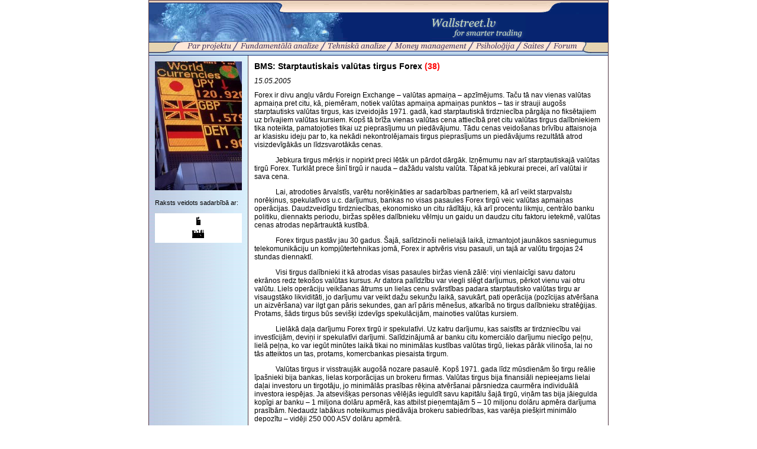

--- FILE ---
content_type: text/html; charset=UTF-8
request_url: http://wallstreet.lv/index.php?id=17707
body_size: 28832
content:
<html><head><title>wallstreet.lv - BMS: Starptautiskais valūtas tirgus Forex</title><link rel="shortcut icon" href="/img/dollar.png" type="image/png"><meta http-equiv="Content-Type" content="text/html; charset=UTF-8"><meta http-equiv="imagetoolbar" content="no"><meta http-equiv="MSThemeCompatible" content="no"><style type="text/css">body, td, th, p      { font-family: Arial, Helvetica, sans-serif; font-size: 12px; color: #000000; }
form                 { margin:0; }
ul                   { list-style: outside url('/img/bullet.gif'); margin-left:20px; padding-left:0; }
li                   { padding-bottom: 1px; }

a:link               { color:#042470; }
a:visited            { color:#516690; }
a:hover              { color:#FE2B28; }

.nu                  { text-decoration:none; }
.title               { font-size: 14px; font-weight: bold; padding-bottom:10px; }
.lead, .lead p       { font-weight:bold; }

.nav, .navS          { font-size: 11px; border:1px solid #516690; background-color:#7A97CA; margin-bottom:3px; width:100%; color:#FFFFFF; cursor:pointer; }
.navS                { background-color: #042470; }
.nav div, .navS div  { margin:1px 3px; }

.small, .lnkblue, .small_s td   { font-size:11px; }
.small p             { font-size:11px; }
.small_1             { font-size:10px; }
.menu                { padding:0 1px 0 2px; }
.lnkblue, .lnkblue a { color:#06276F; }
.lnkblue a           { text-decoration:underline; }
.lnkblue2            { color:#06276F; }
.lnkblack:link       { color:#000000; text-decoration:none; }
.lnkblack:visited    { color:#072470; text-decoration:none; }
.lnkblack:hover      { text-decoration:underline; }

.bg                  { background-color: #503442; }

.tbrd                { width:755px; border-top:1px solid #503442; border-left:1px solid #503442; }
.tbrd table, .tbrd table td { border:none; padding:0; }
.tbrd th             { background-color:#072470; text-align:center; color:#C1D3BD; font-weight:bold; padding:3px 0; }
.tbrd td             { border-bottom:1px solid #503442; border-right:1px solid #503442; padding:2px 3px; }
.tbrd .theme         { padding:3px 3px; font-weight:bold; }
.tbrd .blue          { background-color:#BED1EF; }
.tbrd .lblue         { background-color:#DDE8F7; }
.tbrd .cntr          { text-align:center; }

.tbrd .lamp          { width:23px; height:24px; background:url('/img/forum/icons/lampw.gif') no-repeat 5px 3px; }
.tbrd .lamph         { width:23px; height:24px; background:url('/img/forum/icons/lampy.gif') no-repeat 5px 3px; }
.tbrd .book          { width:23px; height:27px; background:transparent url('/img/forum/icons/book.gif') no-repeat 5px 3px; }
.tbrd .excl          { width:23px; height:27px; background:transparent url('/img/forum/icons/exclamation.gif') no-repeat 5px 3px; }

.forumPath           { font-weight: bold; color:#06276F; }
.forumPath a         { color:#06276F; text-decoration:underline; }

.forumPages td       { color:#FFFFFF; font-weight:bold; }
.forumPages td a:link { color:#FFFFFF; text-decoration: none; }
.forumPages td a:visited { color:#FFFFFF; text-decoration: none; }
.forumPages td a:hover { color:#FE2B28; text-decoration: underline; }

.inp1, .inp2, .inp3, .inp0  { height:20px; border:1px solid #503442; padding:0 2px; }
.inp1, .inp3         { width:570px; }
.inp2                { width:150px; }
.inp3                { width:100%; height:300px; padding:0; }
.inp0                { width:100%; }

.inp4, .inp5, .inp6 { height:18px; font-size:10px }
.inp5, .inp6 { width: 35px; }
.inp6 { margin-right:10px; }

.adminTxt            { color:red; }

.pictureLeft { text-align:left; margin: 0 7px 5px 0; }
.pictureRight { text-align:right; margin:0 0 5px 7px; }

.stylesBlue, .stylesBlue2 { color: #072470; font-weight:bold; }
.stylesBlue2 { font-size:12pt; }
.stylesBlue3 p { text-align:center; font-weight:bold; color:#06276F; }
.stylesBlue3 td { background-color: #7A97CA; }

.sLabel { font-weight:bold; padding-right:4px; }
.sLabel, .sData { font-size:8pt; }
.sData { border:none; background-color:#DDDDDD; width:40px; }

.prf_table { }
.prf_table table { border-collapse:collapse; border:1px solid #516690; }
.prf_table td { border:1px solid #516690; padding:3px; }
.nicEdit-main { background-color:#FFF; padding:5px; margin:0!important; line-height:140%; }

.threedText { padding:6px 8px!important; }
.threedText, .threedText P { font-size:12.1px!important; line-height:150%; }
.threedText H1, .threedText H2, .threedText H3  { font-size:14px; line-height:14px; font-weight:bold; margin:0 0 10px 0; padding:0;}
.threedText IMG { max-width:600px; }</style><style type="text/css" media="print">.noprint {display:none} .ww {width:100%}</style><style type="text/css" media="screen">.noscreen {display:none;}</style><script language="javascript" type="text/javascript">function xs3wfpYz(s){var r="";var l=s.length;for(i=l-1;i>=0;i--) r+=String.fromCharCode(s.charCodeAt(i)-1);return r;}function popup (file)
{
  var dati = 'menubar=no,width=350,height=400,scrollbars=no,resizeable=no,'+center_window (350,400);
  var wind = window.open (file, 'popup', dati);
  wind.focus();
}
function center_window (w, h)
{
  var left = Math.round (screen.availWidth / 2) - Math.round (w / 2);
  var top = Math.round (screen.availHeight / 2) - Math.round (h / 2);
  return 'left='+left+',top='+top;
}
function showpic (pic, ww, hh)
{
  if(ww==''||hh=='') return;
  var rww=ww;var rhh=hh;var scr='no';
  var sww=screen.availWidth;var shh=screen.availHeight-30;
  var cww=Math.round(sww/2)-Math.round(ww/2); var chh=Math.round(shh/2)-Math.round(hh/2);
  if(ww>sww){cww=0;ww=sww;}if(hh>shh){chh=0;hh=shh;ww+=16;scr='yes';}if(ww>sww){ww -= 22;}
  var wnd=window.open('','','menubar=no,width='+ww+',height='+hh+',scrollbars='+scr+',resizeable=no,left='+cww+',top='+chh);
  var doc = wnd.document;
  doc.write('<html><head><title>Preview</title><head><body>');
  if (pic.substr (pic.length-4,4) != '.swf') doc.write('<img src="'+pic+'" border="0" width="'+rww+'" height="'+rhh+'" style="position:absolute;left:0px;top:0px">');
  else doc.write('<OBJECT style="position:absolute;left:0px;top:0px" classid="clsid:D27CDB6E-AE6D-11cf-96B8-444553540000" codebase="http://download.macromedia.com/pub/shockwave/cabs/flash/swflash.cab#version=5,0,0,0" WIDTH='+rww+' HEIGHT='+rhh+'><PARAM NAME=movie VALUE="'+pic+'"> <PARAM NAME=quality VALUE=high><PARAM NAME=menu VALUE=false><EMBED style="position:absolute;left:0px;top:0px" src="'+pic+'" quality=high bgcolor=#FFFFFF  WIDTH='+rww+' HEIGHT='+rhh+' TYPE="application/x-shockwave-flash" PLUGINSPAGE="http://www.macromedia.com/shockwave/download/index.cgi?P1_Prod_Version=ShockwaveFlash"></EMBED></OBJECT>');
  doc.write('</body></html>');
  wnd.focus();
}

function trimP (s)
{
  var r1 = /^[ ]+/g;
  var r2 = /[ ]+$/g;
  s = s.replace (r1, '');
  s = s.replace (r2, '');
  return s;
}

function checkPolls(frm)
{
  var checked = false;
  var cnt = frm.elements.length;
  for (i=0; i<cnt; i++)
  {
    if (frm.elements[i].name == 'panswer' && frm.elements[i].checked) { checked = true; break; }
  }
  return checked;
}
function go (f) { window.location = "#" + f; }
</script><script src='https://www.google.com/recaptcha/api.js?hl=lv'></script></head><body bgcolor="#FFFFFF" text="#000000" leftmargin="0" topmargin="0" marginwidth="0" marginheight="0">
<center>
<table width="778" border="0" cellspacing="0" cellpadding="0">
  <tr>
    <td bgcolor="#503442">
      <table width="776" border="0" cellspacing="0" cellpadding="0" align="center" bgcolor="#FFFFFF">
        <tr><td height="1" valign="top" bgcolor="#503442"><img src="/img/pix.gif" width="1" height="1"></td></tr>
        <tr><td valign="top"><img src="/img/top1.gif" width="776" height="23"></td></tr>
        <tr><td valign="top">
          <table cellspacing="0" cellpadding="0" border="0" width="776">
            <tr>
              <td bgcolor="#072470"><img src="/img/top2.jpg" width="336" height="47" border="0"></td>
              <td width="440" align="center" bgcolor="#072470"><a href="index.php?id=6498"><img src="/img/logo.gif" width="162" height="47" border="0" alt="Walstreet.lv"></a></td>
            </tr>
            <tr><td colspan="2"><table cellspacing="0" cellpadding="0" border="0" style="width:776px; height:23px; background-color:#FDE7D7"><tr valign="top"><td style="width:64px; background:url('/img/menubg.gif') repeat-x; text-align:right"><img src="/img/menul.gif" width="43" height="23" border="0" alt=""></td><td align="left" style="width:662px;"><table cellspacing="0" cellpadding="0" border="0" style="width:662px; padding:0; margin:0;"><tr><td class="menu" style="padding-left:0px"><a href="index.php?id=6473"><img src="/pics/menu/about.gif" width="75" height="15" border="0" alt="Par projektu"></a></td><td background="/img/slash.gif"><img src="/img/pix.gif" width="12" height="1"></td><td class="menu"><a href="index.php?id=6428"><img src="/pics/menu/fanalysis.gif" width="133" height="15" border="0" alt="Fundamentālā analīze"></a></td><td background="/img/slash.gif"><img src="/img/pix.gif" width="12" height="1"></td><td class="menu"><a href="index.php?id=6433"><img src="/pics/menu/tanalysis.gif" width="98" height="15" border="0" alt="Raksti par tehnisko analīzi"></a></td><td background="/img/slash.gif"><img src="/img/pix.gif" width="12" height="1"></td><td class="menu"><a href="index.php?id=6485"><img src="/pics/menu/money.gif" width="122" height="15" border="0" alt="Raksti par money management"></a></td><td background="/img/slash.gif"><img src="/img/pix.gif" width="12" height="1"></td><td class="menu"><a href="index.php?id=6441"><img src="/pics/menu/psyco.gif" width="66" height="15" border="0" alt="Psiholoģija"></a></td><td background="/img/slash.gif"><img src="/img/pix.gif" width="12" height="1"></td><td class="menu"><a href="index.php?id=6474"><img src="/pics/menu/links.gif" width="35" height="15" border="0" alt="Saites"></a></td><td background="/img/slash.gif"><img src="/img/pix.gif" width="12" height="1"></td><td class="menu"><a href="index.php?id=6493"><img src="/pics/menu/forum.gif" width="41" height="15" border="0" alt="Forums"></a></td></tr><tr><td colspan="13" background="/img/menub.gif"><img src="/img/pix.gif" width="1" height="8"></td></tr></table></td><td style="width:50px; background:url('/img/menubg.gif') repeat-x; text-align:left"><img src="/img/menur.gif" width="23" height="23"></td></tr></table></td></tr>
          </table>
        </td></tr>
        <tr>
          <td valign="top">
            <table width="100%" border="0" cellspacing="0" cellpadding="0">
              <tr>
                <td valign="top" width="167" background="/img/leftbg.jpg" style="padding-top:10px"><table cellspacing="0" cellpadding="0" border="0" width="100%">
  <tr><td style="padding:0px 10px 15px 10px;" class="small"><IMG id=insPic height=218 alt="" src="/pics/pics/I-187-0225_small.jpg" width=147 border=0></td></tr>
</table>
<table cellspacing="0" cellpadding="0" border="0" width="100%">
  <tr><td style="padding:0px 10px 15px 10px;" class="small">Raksts veidots sadarbībā ar: <BR><BR><A href="http://forex.eclub.lv/" target=_blank><IMG id=insPic height=50 alt="" src="/pics/fxteam5.gif" width=147 border=0></A></td></tr>
</table>
</td>
                <td valign="top" width="1" bgcolor="#503442"><img src="/img/pix.gif" width="1" height="300"></td>
                <td valign="top" width="608" style="padding:10px"><table cellspacing="0" cellpadding="0" border="0" width="100%"><tr><td class="title">BMS: Starptautiskais valūtas tirgus Forex <a href="index.php?id=17707&c=1" style="color:red;" class="nu"><b>(38)</b></a></td></tr><tr><td style="padding-bottom:10px"><i>15.05.2005</i></td></tr><tr><td style="padding-bottom:15px" class="prf_table"><P>Forex ir divu angļu vārdu Foreign Exchange – valūtas apmaiņa – apzīmējums. Taču tā nav vienas valūtas apmaiņa pret citu, kā, piemēram, notiek valūtas apmaiņa apmaiņas punktos – tas ir strauji augošs starptautisks valūtas tirgus, kas izveidojās 1971. gadā, kad starptautiskā tirdzniecība pārgāja no fiksētajiem uz brīvajiem valūtas kursiem. Kopš tā brīža vienas valūtas cena attiecībā pret citu valūtas tirgus dalībniekiem tika noteikta, pamatojoties tikai uz pieprasījumu un piedāvājumu. Tādu cenas veidošanas brīvību attaisnoja ar klasisku ideju par to, ka nekādi nekontrolējamais tirgus pieprasījums un piedāvājums rezultātā atrod visizdevīgākās un līdzsvarotākās cenas. </P>
<P>&nbsp;&nbsp;&nbsp;&nbsp;&nbsp;&nbsp;&nbsp;&nbsp;&nbsp;&nbsp;&nbsp; Jebkura tirgus mērķis ir nopirkt preci lētāk un pārdot dārgāk. Izņēmumu nav arī starptautiskajā valūtas tirgū Forex. Turklāt prece šinī tirgū ir nauda – dažādu valstu valūta. Tāpat kā jebkurai precei, arī valūtai ir sava cena. </P>
<P>&nbsp;&nbsp;&nbsp;&nbsp;&nbsp;&nbsp;&nbsp;&nbsp;&nbsp;&nbsp;&nbsp; Lai, atrodoties ārvalstīs, varētu norēķināties ar sadarbības partneriem, kā arī veikt starpvalstu norēķinus, spekulatīvos u.c. darījumus, bankas no visas pasaules Forex tirgū veic valūtas apmaiņas operācijas. Daudzveidīgu tirdzniecības, ekonomisko un citu rādītāju, kā arī procentu likmju, centrālo banku politiku, diennakts periodu, biržas spēles dalībnieku vēlmju un gaidu un daudzu citu faktoru ietekmē, valūtas cenas atrodas nepārtrauktā kustībā. </P>
<P>&nbsp;&nbsp;&nbsp;&nbsp;&nbsp;&nbsp;&nbsp;&nbsp;&nbsp;&nbsp;&nbsp; Forex tirgus pastāv jau 30 gadus. Šajā, salīdzinoši nelielajā laikā, izmantojot jaunākos sasniegumus telekomunikāciju un kompjūtertehnikas jomā, Forex ir aptvēris visu pasauli, un tajā ar valūtu tirgojas 24 stundas diennaktī. </P>
<P>&nbsp;&nbsp;&nbsp;&nbsp;&nbsp;&nbsp;&nbsp;&nbsp;&nbsp;&nbsp;&nbsp; Visi tirgus dalībnieki it kā atrodas visas pasaules biržas vienā zālē: viņi vienlaicīgi savu datoru ekrānos redz tekošos valūtas kursus. Ar datora palīdzību var viegli slēgt darījumus, pērkot vienu vai otru valūtu. Liels operāciju veikšanas ātrums un lielas cenu svārstības padara starptautisko valūtas tirgu ar visaugstāko likviditāti, jo darījumu var veikt dažu sekunžu laikā, savukārt, pati operācija (pozīcijas atvēršana un aizvēršana) var ilgt gan pāris sekundes, gan arī pāris mēnešus, atkarībā no tirgus dalībnieku stratēģijas. Protams, šāds tirgus būs sevišķi izdevīgs spekulācijām, mainoties valūtas kursiem. </P>
<P>&nbsp;&nbsp;&nbsp;&nbsp;&nbsp;&nbsp;&nbsp;&nbsp;&nbsp;&nbsp;&nbsp; Lielākā daļa darījumu Forex tirgū ir spekulatīvi. Uz katru darījumu, kas saistīts ar tirdzniecību vai investīcijām, deviņi ir spekulatīvi darījumi. Salīdzinājumā ar banku citu komerciālo darījumu niecīgo peļņu, lielā peļņa, ko var iegūt minūtes laikā tikai no minimālas kustības valūtas tirgū, liekas pārāk vilinoša, lai no tās atteiktos un tas, protams, komercbankas piesaista tirgum. </P>
<P>&nbsp;&nbsp;&nbsp;&nbsp;&nbsp;&nbsp;&nbsp;&nbsp;&nbsp;&nbsp;&nbsp; Valūtas tirgus ir visstraujāk augošā nozare pasaulē. Kopš 1971. gada līdz mūsdienām šo tirgu reālie īpašnieki bija bankas, lielas korporācijas un brokeru firmas. Valūtas tirgus bija finansiāli nepieejams lielai daļai investoru un tirgotāju, jo minimālās prasības rēķina atvēršanai pārsniedza caurmēra individuālā investora iespējas. Ja atsevišķas personas vēlējās ieguldīt savu kapitālu šajā tirgū, viņām tas bija jāiegulda kopīgi ar banku – 1 miljona dolāru apmērā, kas atbilst pieņemtajām 5 – 10 miljonu dolāru apmēra darījuma prasībām. Nedaudz labākus noteikumus piedāvāja brokeru sabiedrības, kas varēja piešķirt minimālo depozītu – vidēji 250&nbsp;000 ASV dolāru apmērā. </P>
<P>&nbsp;&nbsp;&nbsp;&nbsp;&nbsp;&nbsp;&nbsp;&nbsp;&nbsp;&nbsp;&nbsp; Taču kopš tā laika situācija ir krasi mainījusies. Pašreiz Forex tirgus ir atvērts arī nelielu naudas summu ieguldītājiem. Atšķirībā no agrākajām banku un brokeru sabiedrību pieprasītajām milzīgajām naudas summām, salīdzinoši stipri ir samazinājušās papildus izmaksas (līdz pat 1000 ASV dolāriem). Šīs summas jau ir pieejamas daudziem un tagad praktiski jebkurš var uzsākt darbu valūtas tirgū. Turklāt, mazie noguldītāji var izmantot interneta priekšrocības. Tas tirgu padarījis tikpat pieejamu, cik tas bija tikai lielajiem treideriem. </P>
<P>&nbsp;&nbsp;&nbsp;&nbsp;&nbsp;&nbsp;&nbsp;&nbsp;&nbsp;&nbsp;&nbsp; Šim tirgum nav fiziskas atrašanās vietas, kā, piemēram, tirdzniecības biržai. Vēl jo vairāk, tas ir vispasaules banku, investīciju banku un brokeru sabiedrību tīkls ar datorizētu infrastruktūru, kas apkalpo starptautiskās korporācijas, bankas un investīciju fondus, kuri tirgojas ar valūtu, samazinot valūtas kursa izmaiņu risku un atverot spekulatīvās tirdzniecības pozīcijas, lai saņemtu peļņu no ik sekundi mainīgā valūtas kursa. Ar parastas telefona sarunas palīdzību katru sekundi miljoniem dolāru virzās no vienas valūtas uz otru. </P>
<P>&nbsp;&nbsp;&nbsp;&nbsp;&nbsp;&nbsp;&nbsp;&nbsp;&nbsp;&nbsp;&nbsp; Tā vietā, lai izvēlētos kādu īpašu akciju no tūkstotis akcijām, kas pieejamas vērtspapīru tirgū, starptautiskais valūtas tirgus, galvenokārt, strādā ar četriem galvenajiem valūtas pāriem. Šajā tirgū korporatīvos grafikus un katra ceturkšņa atskaites nomaina Eiropas, Japānas, ASV, Anglijas un Šveices centrālo banku finansiālā un procentuālā politika, konfliktsituācijas Bosnijā un vidējos austrumos un valstu ekonomisko situāciju pamatrādītāji. </P>
<P>&nbsp;&nbsp;&nbsp;&nbsp;&nbsp;&nbsp;&nbsp;&nbsp;&nbsp;&nbsp;&nbsp; Starptautiskais valūtas tirgus Forex ir strauji mainīgās starptautiskās ekonomiskās situācijas neatņemama sastāvdaļa. </P>
<P>&nbsp;&nbsp;&nbsp;&nbsp;&nbsp;&nbsp;&nbsp;&nbsp;&nbsp;&nbsp;&nbsp; Viens no spilgtākajiem piemēriem Forex tirgus darbībā ir veiksmīgais finanšu speciālists Džordžs Soross, Quantum Fund direktors, kam tikai viens vienīgs darījums atnesa vienu miljardu dolāru tīras peļņas. </P>
<P><STRONG><U>Treideris – kā spekulants strādā sev vai uzņēmumam. Nosaukums kalpo arī kā brokeru un dīleru kopējais apzīmējums.</U></STRONG></P>
<P>&nbsp;&nbsp;&nbsp;&nbsp;&nbsp;&nbsp;&nbsp;&nbsp;&nbsp;&nbsp;&nbsp; Galvenie tirgus rādītāji, kas piesaista lielu skaitu brokeru un darījumu kompāniju, investīciju fondus, lielas institūcijas un daudz mazu investoru, ir:</P>
<P>Ø&nbsp;&nbsp; Tirgus likviditāte;</P>
<P>Ø&nbsp;&nbsp; Nepārtraukta pieeja (24 stundas diennaktī, izņemot izejamās dienas);</P>
<P>Ø&nbsp;&nbsp; Maza pirmreizējā iemaksa ieejai tirgū;</P>
<P>Ø&nbsp;&nbsp; Iespēja izmantot mūsdienu tehniskos līdzekļus, piemēram, internetu. </P>
<P>Valūtas tirgus nebeidz funkcionēt ne minūti. 24 stundu darba diena iesākas Tālajos Austrumos, Jaunzēlandē, pēc tam turpinās Sidnejā, Tokijā, Honkongā, Singapūrā, Maskavā un Frankfurtē pie Mainas, Londonā un noslēdzas Ņujorkā, Losandželosā. </P>
<P>Starptautiskais valūtas tirgus ir vislielākais tirgus pasaulē. Tas ir lielāks par jebkuru akciju, obligāciju tirgu vai preču biržu. Pie ikdienas apgrozījuma – vairāk nekā 1.5 triljoni dolāru ( valūtas standartizēto nākotnes (futures) līgumu tirgus nodrošina krietni zemāku likviditāti, ap 40 miljardu dolāru dienā), ikviens uzmanīgi izstrādāts jebkuru valstu centrālo banku rīcības plāns nevar ietekmēt šī tirgus patstāvību. Milzīgais līdzekļu apjoms, kas ik dienas ir iesaistīts valūtas tirgū, izraisa pasaules valstu ekonomiku integrāciju. </P>
<P>Pastāv atsevišķi pasaules finanšu centri, kas aktīvi tirgojas ar valūtām. Tie ir: Eiropā – Londona, Frankfurte pie Mainas, Cīrihe un Parīze; Ziemeļamerikā – Ņujorka un Čikāga; Āzijā – Tokija, Singapūra un Honkonga. Lielākais tirgus pasaulē ir Londonas tirgus (darījumu apjoms – 480 miljardi dolāru). Darījumu apjoms Ņujorkā ir ap 220 miljardu dolāru, bet Tokijā – 170 miljardu dolāru liels. Pārējos tirgos tas ir krietni vien mazāks – Singapūrā – 90 miljardu dolāru, Frankfurtē pie Mainas – ap 60 miljardu dolāru. </P>
<P>Laiks, kad vienlaicīgi notiek darījumu slēgšana Londonā, Frankfurtē pie Mainas un Ņujorkā (no 14.00 – 18.00 pēc GTM) ir pats labākais laiks lielu darījumu slēgšanai, jo tad šie tirgi ir ar visaugstāko likviditāti. Eiropas valūtas tirgi ir daudz lielāki ietilpības ziņā kā Āzijas tirgi un Sanfrancisko tirgus, tāpēc lieli atsevišķi darījumi, var atstāt nozīmīgu iespaidu uz valūtas kursu. </P>
<P>Tirdzniecība valūtas tirgū notiek24 stundas diennaktī un tā tiek kontrolēta, jo pasaules politiskie un ekonomiskie notikumi nepārtraukti mainās. </P>
<P>Starptautiskajam valūtas tirgum:</P>
<P>Ø&nbsp;&nbsp; Nav konkrētas vietas darījumu veikšanai – tie tiek veikti visā pasaulē;</P>
<P>Ø&nbsp;&nbsp; Nav konkrēts darba laiks – darījumu slēgšana notiek visu diennakti (izņemot izejamās dienas);</P>
<P>Ø&nbsp;&nbsp; Nav ietekmes „no augšas” – tikai pieprasījums un piedāvājums nosaka cenas;</P>
<P>Ø&nbsp;&nbsp; Ir pats lielākais dalībnieku skaits un darījumu apjoms;</P>
<P>Ø&nbsp;&nbsp; Ir lielākais ātrums un augstākā likviditāte – darījumi norisinās sekundes laikā. </P>
<P>Ņemot vērā visus šos iemeslus, Forex ir „”visobjektīvākais” tirgus, jo atsevišķiem dalībniekiem ir jāoperē ar desmitiem miljardu dolāru, ja viņi vēlas tirgū mainīt cenas sev par labu. Tāpēc praktiski ir izslēgta atsevišķu dalībnieku avantūriska rīcība. </P>
<P><STRONG><U>Valūtas spekulācija – valūtu līgumu pirkšanas – pārdošanas operācijas Forex tirgū ar mērķi laika gaitā iegūt peļņu no dažādu valūtu kursu izmaiņām.</U></STRONG></P></td></tr><tr><td style="padding-bottom:15px"><a href="index.php?id=6642&stp=1"><b>Citas publikācijas</b></a></td></tr></table><form name="comm" action="index.php?id=17707&c=1#comments" method="post" onsubmit="return frmSubmit(this);"><a name="comments"></a>
<table cellspacing="0" cellpadding="0" border="0" width="100%">
    <tr bgcolor="#DDE8F7">
        <td width="100%" class="title" align="center" style="padding:0px">Komentāri</td>
        <td><img src="/img/pix.gif" width="1" height="22" border="0"></td>
    </tr>
    <tr>
        <td colspan="2"><img src="/img/pix.gif" width="1" height="15" border="0"></td>
    </tr>
</table>
<table cellspacing="0" cellpadding="0" border="0" width="410" align="center">
    <tr>
        <td>
            <table cellspacing="0" cellpadding="0" border="0">
                <tr>
                    <td width="40">Vārds:</td>
                    <td width="150"><input type="text" name="name" value="" class="inp0" maxlength="40"></td>
                    <td width="20"><img src="/img/pix.gif" width="20" height="1" border="0"></td>
                    <td width="50">
                        <nobr>E-pasts:</nobr>
                    </td>
                    <td width="150" align="right"><input type="text" name="epasts" value="" class="inp0" maxlength="70"></td>
                </tr>
            </table>
        </td>
    </tr>
    <tr>
        <td style="padding-top:10px"><textarea name="message" class="inp0" cols="40" rows="5" style="height:80px"></textarea></td>
    </tr>
        <tr>
        <td style="padding-top:10px">
            <div class="g-recaptcha" align="center" data-sitekey="6Lf27SUUAAAAAK8JCHj5zxmvgH5KIYgI9Fwcdrpq"></div>
        </td>
    </tr>
            <tr>
        <td align="right" style="padding-top:10px">
            <table cellspacing="0" cellpadding="0" border="0" width="100%">
                <tr>
                    <td width="100%" class="small">Jau saņemtas <b style="color:#072470">38</b> atsauksmes</td>
                    <td style="padding-right:10px"><input type="button" value="Aplūkot atsauksmes" class="small" onclick="self.location.href='index.php?id=17707&c=1';"></td>
                    <td><input type="submit" value="Pievienot" class="small"></td>
                </tr>
            </table>
        </td>
    </tr>
    <tr>
        <td style="padding-top:10px" class="small"><P align=justify>Wallstreet.lv&nbsp;neatbild par rakstiem pievienotajām lasītāju atsauksmēm, kā arī aicina&nbsp;saita lasītājus, rakstot atsauksmes, ievērot morāles un pieklājības normas, nekurināt un neaicināt uz rasu naidu, iztikt bez rupjībām. Lūguma neievērošanas gadījumā Wallstreet.lv patur tiesības liegt rakstu komentēšanas iespēju.</P></td>
    </tr>
</table>
    <script language="javascript" type="text/javascript">
        function frmSubmit(frm) {
            if (trimP(frm.name.value) == '') {
                frm.name.focus();
                return false
            }
            if (trimP(frm.message.value) == '') {
                frm.message.focus();
                return false;
            }
            if (trimP(frm.phrase.value) == '') {
                frm.phrase.focus();
                return false;
            }
            var s = trimP(frm.epasts.value);
            var reg = /^[a-z0-9\._-]+@{1}[a-z0-9\._-]+[a-z0-9_-]+\.{1}[a-z]{2,4}$/gi;
            if (s.length > 0 && !s.match(reg)) {
                frm.epasts.focus();
                return false;
            }
            return true;
        }
    </script>
<input type="text" name="email" value="" maxlength="255" style="display:none;"><input type="hidden" name="obj_id" value="17707"><input type="hidden" name="m37049fb0b1b08869ba05bc58cfe706f4" value="tdaa9e3a686428bc3a8c86c974ed2eeb3"><input type="hidden" name="comm_myfrm_sbm" value="1"></form></td>
              </tr>
            </table>
          </td>
        </tr>
        <tr><td bgcolor="#503442"><img src="/img/pix.gif" width="1" height="1"></td></tr>
      </table>
    </td>
  </tr>
</table>
<table cellspacing="0" cellpadding="0" border="0" width="778" style="margin:4px 0 10px" align="center">
  <tr valign="top">
    <td width="150" class="small">&copy; 2004-2026 wallstreet.lv<br>e-mail:&nbsp;<script language="javascript" type="text/javascript">document.write(xs3wfpYz("?b0=wm/uffsutmmbxApgoj?#vo!mmbnt#>ttbmd!#wm/uffsutmmbxApgoj;pumjbn#>gfsi!b="));</script></td>
    <td width="378" class="small" align="right" valign="top">Pārpublicēšanas gadījumā atsauce uz wallstreet.lv obligāta!</td>
    <td width="250" align="right">
          <table cellspacing="0" cellpadding="0" border="0">
        <tr valign="top">
          <td width="50%"><a title="Top.Lv Rating system" href="http://web.top.lv/" target=_blank><IMG height=31 alt=Top.LV src="http://hits.top.lv/counter.php?sid=12189&type=19" width=88 border=0></a></td>
          <td width="50%" style="padding-left:5px">
            <SCRIPT LANGUAGE="JavaScript"><!-- Begin
            jsver = "1.0"; // End --></SCRIPT>
            <SCRIPT LANGUAGE="JavaScript1.1"><!-- Begin
            jsver = "1.1"; // End --></SCRIPT>
            <SCRIPT Language="JavaScript1.2"><!-- Begin
            jsver = "1.2";  // End --></SCRIPT>
            <SCRIPT Language="JavaScript1.3"><!-- Begin
            jsver = "1.3"; // End --></SCRIPT>
            <SCRIPT LANGUAGE="JavaScript"><!-- Begin
            {window.onerror=null; d=document;
            if (window.screen.fontSmoothingEnabled == true) sfont=1;else sfont=0;
            hl=history.length; cd=window.screen.colorDepth; sw=window.screen.width;
            sh=window.screen.height; document.cookie="t=a";c=0;if (document.cookie)c=1;
            ref=escape(d.referrer); if (self != top)fr=1;else fr=0;  t=(new Date()).getTimezoneOffset()/60*-1;
            if( parent.window.frames.length ){var i = parent.window.frames.length;var p = 'document.referrer';
            for ( var e = 0; e<i; e++ ){	p = 'parent.window.'+p;	}ref = eval( p );	}
            document.write("<a href='http://puls.lv' target='_blank'><img width=81 height=54  border='0' alt='PULS.LV Professional statistical system' src=http://u39.puls.lv/?cid=11226&jsver="+jsver+"&sfont="+sfont+"&hl="+hl+"&cd="+cd+"&sw=");
            document.write(+sw+"&sh="+sh+"&c="+c+"&fr="+fr+"&lang=l&t="+t+"&ref="+ref+"></a>");
            }// End --></SCRIPT>
            <noscript>
            <a href="http://puls.lv/" title="PULS.LV Professional statistical system" target="_blank">
            <img src="http://u39.puls.lv/?cid=11226&lang=l" width="81" height="54"  alt="PULS.LV Professional statistical system" border="0">
            </a>
            </noscript>
          </td>
        </tr>
      </table>
          </td>
  </tr>
</table>

</center>
</body>
</html>

--- FILE ---
content_type: text/html; charset=utf-8
request_url: https://www.google.com/recaptcha/api2/anchor?ar=1&k=6Lf27SUUAAAAAK8JCHj5zxmvgH5KIYgI9Fwcdrpq&co=aHR0cDovL3dhbGxzdHJlZXQubHY6ODA.&hl=lv&v=N67nZn4AqZkNcbeMu4prBgzg&size=normal&anchor-ms=20000&execute-ms=30000&cb=d94payn6jwgf
body_size: 49338
content:
<!DOCTYPE HTML><html dir="ltr" lang="lv"><head><meta http-equiv="Content-Type" content="text/html; charset=UTF-8">
<meta http-equiv="X-UA-Compatible" content="IE=edge">
<title>reCAPTCHA</title>
<style type="text/css">
/* cyrillic-ext */
@font-face {
  font-family: 'Roboto';
  font-style: normal;
  font-weight: 400;
  font-stretch: 100%;
  src: url(//fonts.gstatic.com/s/roboto/v48/KFO7CnqEu92Fr1ME7kSn66aGLdTylUAMa3GUBHMdazTgWw.woff2) format('woff2');
  unicode-range: U+0460-052F, U+1C80-1C8A, U+20B4, U+2DE0-2DFF, U+A640-A69F, U+FE2E-FE2F;
}
/* cyrillic */
@font-face {
  font-family: 'Roboto';
  font-style: normal;
  font-weight: 400;
  font-stretch: 100%;
  src: url(//fonts.gstatic.com/s/roboto/v48/KFO7CnqEu92Fr1ME7kSn66aGLdTylUAMa3iUBHMdazTgWw.woff2) format('woff2');
  unicode-range: U+0301, U+0400-045F, U+0490-0491, U+04B0-04B1, U+2116;
}
/* greek-ext */
@font-face {
  font-family: 'Roboto';
  font-style: normal;
  font-weight: 400;
  font-stretch: 100%;
  src: url(//fonts.gstatic.com/s/roboto/v48/KFO7CnqEu92Fr1ME7kSn66aGLdTylUAMa3CUBHMdazTgWw.woff2) format('woff2');
  unicode-range: U+1F00-1FFF;
}
/* greek */
@font-face {
  font-family: 'Roboto';
  font-style: normal;
  font-weight: 400;
  font-stretch: 100%;
  src: url(//fonts.gstatic.com/s/roboto/v48/KFO7CnqEu92Fr1ME7kSn66aGLdTylUAMa3-UBHMdazTgWw.woff2) format('woff2');
  unicode-range: U+0370-0377, U+037A-037F, U+0384-038A, U+038C, U+038E-03A1, U+03A3-03FF;
}
/* math */
@font-face {
  font-family: 'Roboto';
  font-style: normal;
  font-weight: 400;
  font-stretch: 100%;
  src: url(//fonts.gstatic.com/s/roboto/v48/KFO7CnqEu92Fr1ME7kSn66aGLdTylUAMawCUBHMdazTgWw.woff2) format('woff2');
  unicode-range: U+0302-0303, U+0305, U+0307-0308, U+0310, U+0312, U+0315, U+031A, U+0326-0327, U+032C, U+032F-0330, U+0332-0333, U+0338, U+033A, U+0346, U+034D, U+0391-03A1, U+03A3-03A9, U+03B1-03C9, U+03D1, U+03D5-03D6, U+03F0-03F1, U+03F4-03F5, U+2016-2017, U+2034-2038, U+203C, U+2040, U+2043, U+2047, U+2050, U+2057, U+205F, U+2070-2071, U+2074-208E, U+2090-209C, U+20D0-20DC, U+20E1, U+20E5-20EF, U+2100-2112, U+2114-2115, U+2117-2121, U+2123-214F, U+2190, U+2192, U+2194-21AE, U+21B0-21E5, U+21F1-21F2, U+21F4-2211, U+2213-2214, U+2216-22FF, U+2308-230B, U+2310, U+2319, U+231C-2321, U+2336-237A, U+237C, U+2395, U+239B-23B7, U+23D0, U+23DC-23E1, U+2474-2475, U+25AF, U+25B3, U+25B7, U+25BD, U+25C1, U+25CA, U+25CC, U+25FB, U+266D-266F, U+27C0-27FF, U+2900-2AFF, U+2B0E-2B11, U+2B30-2B4C, U+2BFE, U+3030, U+FF5B, U+FF5D, U+1D400-1D7FF, U+1EE00-1EEFF;
}
/* symbols */
@font-face {
  font-family: 'Roboto';
  font-style: normal;
  font-weight: 400;
  font-stretch: 100%;
  src: url(//fonts.gstatic.com/s/roboto/v48/KFO7CnqEu92Fr1ME7kSn66aGLdTylUAMaxKUBHMdazTgWw.woff2) format('woff2');
  unicode-range: U+0001-000C, U+000E-001F, U+007F-009F, U+20DD-20E0, U+20E2-20E4, U+2150-218F, U+2190, U+2192, U+2194-2199, U+21AF, U+21E6-21F0, U+21F3, U+2218-2219, U+2299, U+22C4-22C6, U+2300-243F, U+2440-244A, U+2460-24FF, U+25A0-27BF, U+2800-28FF, U+2921-2922, U+2981, U+29BF, U+29EB, U+2B00-2BFF, U+4DC0-4DFF, U+FFF9-FFFB, U+10140-1018E, U+10190-1019C, U+101A0, U+101D0-101FD, U+102E0-102FB, U+10E60-10E7E, U+1D2C0-1D2D3, U+1D2E0-1D37F, U+1F000-1F0FF, U+1F100-1F1AD, U+1F1E6-1F1FF, U+1F30D-1F30F, U+1F315, U+1F31C, U+1F31E, U+1F320-1F32C, U+1F336, U+1F378, U+1F37D, U+1F382, U+1F393-1F39F, U+1F3A7-1F3A8, U+1F3AC-1F3AF, U+1F3C2, U+1F3C4-1F3C6, U+1F3CA-1F3CE, U+1F3D4-1F3E0, U+1F3ED, U+1F3F1-1F3F3, U+1F3F5-1F3F7, U+1F408, U+1F415, U+1F41F, U+1F426, U+1F43F, U+1F441-1F442, U+1F444, U+1F446-1F449, U+1F44C-1F44E, U+1F453, U+1F46A, U+1F47D, U+1F4A3, U+1F4B0, U+1F4B3, U+1F4B9, U+1F4BB, U+1F4BF, U+1F4C8-1F4CB, U+1F4D6, U+1F4DA, U+1F4DF, U+1F4E3-1F4E6, U+1F4EA-1F4ED, U+1F4F7, U+1F4F9-1F4FB, U+1F4FD-1F4FE, U+1F503, U+1F507-1F50B, U+1F50D, U+1F512-1F513, U+1F53E-1F54A, U+1F54F-1F5FA, U+1F610, U+1F650-1F67F, U+1F687, U+1F68D, U+1F691, U+1F694, U+1F698, U+1F6AD, U+1F6B2, U+1F6B9-1F6BA, U+1F6BC, U+1F6C6-1F6CF, U+1F6D3-1F6D7, U+1F6E0-1F6EA, U+1F6F0-1F6F3, U+1F6F7-1F6FC, U+1F700-1F7FF, U+1F800-1F80B, U+1F810-1F847, U+1F850-1F859, U+1F860-1F887, U+1F890-1F8AD, U+1F8B0-1F8BB, U+1F8C0-1F8C1, U+1F900-1F90B, U+1F93B, U+1F946, U+1F984, U+1F996, U+1F9E9, U+1FA00-1FA6F, U+1FA70-1FA7C, U+1FA80-1FA89, U+1FA8F-1FAC6, U+1FACE-1FADC, U+1FADF-1FAE9, U+1FAF0-1FAF8, U+1FB00-1FBFF;
}
/* vietnamese */
@font-face {
  font-family: 'Roboto';
  font-style: normal;
  font-weight: 400;
  font-stretch: 100%;
  src: url(//fonts.gstatic.com/s/roboto/v48/KFO7CnqEu92Fr1ME7kSn66aGLdTylUAMa3OUBHMdazTgWw.woff2) format('woff2');
  unicode-range: U+0102-0103, U+0110-0111, U+0128-0129, U+0168-0169, U+01A0-01A1, U+01AF-01B0, U+0300-0301, U+0303-0304, U+0308-0309, U+0323, U+0329, U+1EA0-1EF9, U+20AB;
}
/* latin-ext */
@font-face {
  font-family: 'Roboto';
  font-style: normal;
  font-weight: 400;
  font-stretch: 100%;
  src: url(//fonts.gstatic.com/s/roboto/v48/KFO7CnqEu92Fr1ME7kSn66aGLdTylUAMa3KUBHMdazTgWw.woff2) format('woff2');
  unicode-range: U+0100-02BA, U+02BD-02C5, U+02C7-02CC, U+02CE-02D7, U+02DD-02FF, U+0304, U+0308, U+0329, U+1D00-1DBF, U+1E00-1E9F, U+1EF2-1EFF, U+2020, U+20A0-20AB, U+20AD-20C0, U+2113, U+2C60-2C7F, U+A720-A7FF;
}
/* latin */
@font-face {
  font-family: 'Roboto';
  font-style: normal;
  font-weight: 400;
  font-stretch: 100%;
  src: url(//fonts.gstatic.com/s/roboto/v48/KFO7CnqEu92Fr1ME7kSn66aGLdTylUAMa3yUBHMdazQ.woff2) format('woff2');
  unicode-range: U+0000-00FF, U+0131, U+0152-0153, U+02BB-02BC, U+02C6, U+02DA, U+02DC, U+0304, U+0308, U+0329, U+2000-206F, U+20AC, U+2122, U+2191, U+2193, U+2212, U+2215, U+FEFF, U+FFFD;
}
/* cyrillic-ext */
@font-face {
  font-family: 'Roboto';
  font-style: normal;
  font-weight: 500;
  font-stretch: 100%;
  src: url(//fonts.gstatic.com/s/roboto/v48/KFO7CnqEu92Fr1ME7kSn66aGLdTylUAMa3GUBHMdazTgWw.woff2) format('woff2');
  unicode-range: U+0460-052F, U+1C80-1C8A, U+20B4, U+2DE0-2DFF, U+A640-A69F, U+FE2E-FE2F;
}
/* cyrillic */
@font-face {
  font-family: 'Roboto';
  font-style: normal;
  font-weight: 500;
  font-stretch: 100%;
  src: url(//fonts.gstatic.com/s/roboto/v48/KFO7CnqEu92Fr1ME7kSn66aGLdTylUAMa3iUBHMdazTgWw.woff2) format('woff2');
  unicode-range: U+0301, U+0400-045F, U+0490-0491, U+04B0-04B1, U+2116;
}
/* greek-ext */
@font-face {
  font-family: 'Roboto';
  font-style: normal;
  font-weight: 500;
  font-stretch: 100%;
  src: url(//fonts.gstatic.com/s/roboto/v48/KFO7CnqEu92Fr1ME7kSn66aGLdTylUAMa3CUBHMdazTgWw.woff2) format('woff2');
  unicode-range: U+1F00-1FFF;
}
/* greek */
@font-face {
  font-family: 'Roboto';
  font-style: normal;
  font-weight: 500;
  font-stretch: 100%;
  src: url(//fonts.gstatic.com/s/roboto/v48/KFO7CnqEu92Fr1ME7kSn66aGLdTylUAMa3-UBHMdazTgWw.woff2) format('woff2');
  unicode-range: U+0370-0377, U+037A-037F, U+0384-038A, U+038C, U+038E-03A1, U+03A3-03FF;
}
/* math */
@font-face {
  font-family: 'Roboto';
  font-style: normal;
  font-weight: 500;
  font-stretch: 100%;
  src: url(//fonts.gstatic.com/s/roboto/v48/KFO7CnqEu92Fr1ME7kSn66aGLdTylUAMawCUBHMdazTgWw.woff2) format('woff2');
  unicode-range: U+0302-0303, U+0305, U+0307-0308, U+0310, U+0312, U+0315, U+031A, U+0326-0327, U+032C, U+032F-0330, U+0332-0333, U+0338, U+033A, U+0346, U+034D, U+0391-03A1, U+03A3-03A9, U+03B1-03C9, U+03D1, U+03D5-03D6, U+03F0-03F1, U+03F4-03F5, U+2016-2017, U+2034-2038, U+203C, U+2040, U+2043, U+2047, U+2050, U+2057, U+205F, U+2070-2071, U+2074-208E, U+2090-209C, U+20D0-20DC, U+20E1, U+20E5-20EF, U+2100-2112, U+2114-2115, U+2117-2121, U+2123-214F, U+2190, U+2192, U+2194-21AE, U+21B0-21E5, U+21F1-21F2, U+21F4-2211, U+2213-2214, U+2216-22FF, U+2308-230B, U+2310, U+2319, U+231C-2321, U+2336-237A, U+237C, U+2395, U+239B-23B7, U+23D0, U+23DC-23E1, U+2474-2475, U+25AF, U+25B3, U+25B7, U+25BD, U+25C1, U+25CA, U+25CC, U+25FB, U+266D-266F, U+27C0-27FF, U+2900-2AFF, U+2B0E-2B11, U+2B30-2B4C, U+2BFE, U+3030, U+FF5B, U+FF5D, U+1D400-1D7FF, U+1EE00-1EEFF;
}
/* symbols */
@font-face {
  font-family: 'Roboto';
  font-style: normal;
  font-weight: 500;
  font-stretch: 100%;
  src: url(//fonts.gstatic.com/s/roboto/v48/KFO7CnqEu92Fr1ME7kSn66aGLdTylUAMaxKUBHMdazTgWw.woff2) format('woff2');
  unicode-range: U+0001-000C, U+000E-001F, U+007F-009F, U+20DD-20E0, U+20E2-20E4, U+2150-218F, U+2190, U+2192, U+2194-2199, U+21AF, U+21E6-21F0, U+21F3, U+2218-2219, U+2299, U+22C4-22C6, U+2300-243F, U+2440-244A, U+2460-24FF, U+25A0-27BF, U+2800-28FF, U+2921-2922, U+2981, U+29BF, U+29EB, U+2B00-2BFF, U+4DC0-4DFF, U+FFF9-FFFB, U+10140-1018E, U+10190-1019C, U+101A0, U+101D0-101FD, U+102E0-102FB, U+10E60-10E7E, U+1D2C0-1D2D3, U+1D2E0-1D37F, U+1F000-1F0FF, U+1F100-1F1AD, U+1F1E6-1F1FF, U+1F30D-1F30F, U+1F315, U+1F31C, U+1F31E, U+1F320-1F32C, U+1F336, U+1F378, U+1F37D, U+1F382, U+1F393-1F39F, U+1F3A7-1F3A8, U+1F3AC-1F3AF, U+1F3C2, U+1F3C4-1F3C6, U+1F3CA-1F3CE, U+1F3D4-1F3E0, U+1F3ED, U+1F3F1-1F3F3, U+1F3F5-1F3F7, U+1F408, U+1F415, U+1F41F, U+1F426, U+1F43F, U+1F441-1F442, U+1F444, U+1F446-1F449, U+1F44C-1F44E, U+1F453, U+1F46A, U+1F47D, U+1F4A3, U+1F4B0, U+1F4B3, U+1F4B9, U+1F4BB, U+1F4BF, U+1F4C8-1F4CB, U+1F4D6, U+1F4DA, U+1F4DF, U+1F4E3-1F4E6, U+1F4EA-1F4ED, U+1F4F7, U+1F4F9-1F4FB, U+1F4FD-1F4FE, U+1F503, U+1F507-1F50B, U+1F50D, U+1F512-1F513, U+1F53E-1F54A, U+1F54F-1F5FA, U+1F610, U+1F650-1F67F, U+1F687, U+1F68D, U+1F691, U+1F694, U+1F698, U+1F6AD, U+1F6B2, U+1F6B9-1F6BA, U+1F6BC, U+1F6C6-1F6CF, U+1F6D3-1F6D7, U+1F6E0-1F6EA, U+1F6F0-1F6F3, U+1F6F7-1F6FC, U+1F700-1F7FF, U+1F800-1F80B, U+1F810-1F847, U+1F850-1F859, U+1F860-1F887, U+1F890-1F8AD, U+1F8B0-1F8BB, U+1F8C0-1F8C1, U+1F900-1F90B, U+1F93B, U+1F946, U+1F984, U+1F996, U+1F9E9, U+1FA00-1FA6F, U+1FA70-1FA7C, U+1FA80-1FA89, U+1FA8F-1FAC6, U+1FACE-1FADC, U+1FADF-1FAE9, U+1FAF0-1FAF8, U+1FB00-1FBFF;
}
/* vietnamese */
@font-face {
  font-family: 'Roboto';
  font-style: normal;
  font-weight: 500;
  font-stretch: 100%;
  src: url(//fonts.gstatic.com/s/roboto/v48/KFO7CnqEu92Fr1ME7kSn66aGLdTylUAMa3OUBHMdazTgWw.woff2) format('woff2');
  unicode-range: U+0102-0103, U+0110-0111, U+0128-0129, U+0168-0169, U+01A0-01A1, U+01AF-01B0, U+0300-0301, U+0303-0304, U+0308-0309, U+0323, U+0329, U+1EA0-1EF9, U+20AB;
}
/* latin-ext */
@font-face {
  font-family: 'Roboto';
  font-style: normal;
  font-weight: 500;
  font-stretch: 100%;
  src: url(//fonts.gstatic.com/s/roboto/v48/KFO7CnqEu92Fr1ME7kSn66aGLdTylUAMa3KUBHMdazTgWw.woff2) format('woff2');
  unicode-range: U+0100-02BA, U+02BD-02C5, U+02C7-02CC, U+02CE-02D7, U+02DD-02FF, U+0304, U+0308, U+0329, U+1D00-1DBF, U+1E00-1E9F, U+1EF2-1EFF, U+2020, U+20A0-20AB, U+20AD-20C0, U+2113, U+2C60-2C7F, U+A720-A7FF;
}
/* latin */
@font-face {
  font-family: 'Roboto';
  font-style: normal;
  font-weight: 500;
  font-stretch: 100%;
  src: url(//fonts.gstatic.com/s/roboto/v48/KFO7CnqEu92Fr1ME7kSn66aGLdTylUAMa3yUBHMdazQ.woff2) format('woff2');
  unicode-range: U+0000-00FF, U+0131, U+0152-0153, U+02BB-02BC, U+02C6, U+02DA, U+02DC, U+0304, U+0308, U+0329, U+2000-206F, U+20AC, U+2122, U+2191, U+2193, U+2212, U+2215, U+FEFF, U+FFFD;
}
/* cyrillic-ext */
@font-face {
  font-family: 'Roboto';
  font-style: normal;
  font-weight: 900;
  font-stretch: 100%;
  src: url(//fonts.gstatic.com/s/roboto/v48/KFO7CnqEu92Fr1ME7kSn66aGLdTylUAMa3GUBHMdazTgWw.woff2) format('woff2');
  unicode-range: U+0460-052F, U+1C80-1C8A, U+20B4, U+2DE0-2DFF, U+A640-A69F, U+FE2E-FE2F;
}
/* cyrillic */
@font-face {
  font-family: 'Roboto';
  font-style: normal;
  font-weight: 900;
  font-stretch: 100%;
  src: url(//fonts.gstatic.com/s/roboto/v48/KFO7CnqEu92Fr1ME7kSn66aGLdTylUAMa3iUBHMdazTgWw.woff2) format('woff2');
  unicode-range: U+0301, U+0400-045F, U+0490-0491, U+04B0-04B1, U+2116;
}
/* greek-ext */
@font-face {
  font-family: 'Roboto';
  font-style: normal;
  font-weight: 900;
  font-stretch: 100%;
  src: url(//fonts.gstatic.com/s/roboto/v48/KFO7CnqEu92Fr1ME7kSn66aGLdTylUAMa3CUBHMdazTgWw.woff2) format('woff2');
  unicode-range: U+1F00-1FFF;
}
/* greek */
@font-face {
  font-family: 'Roboto';
  font-style: normal;
  font-weight: 900;
  font-stretch: 100%;
  src: url(//fonts.gstatic.com/s/roboto/v48/KFO7CnqEu92Fr1ME7kSn66aGLdTylUAMa3-UBHMdazTgWw.woff2) format('woff2');
  unicode-range: U+0370-0377, U+037A-037F, U+0384-038A, U+038C, U+038E-03A1, U+03A3-03FF;
}
/* math */
@font-face {
  font-family: 'Roboto';
  font-style: normal;
  font-weight: 900;
  font-stretch: 100%;
  src: url(//fonts.gstatic.com/s/roboto/v48/KFO7CnqEu92Fr1ME7kSn66aGLdTylUAMawCUBHMdazTgWw.woff2) format('woff2');
  unicode-range: U+0302-0303, U+0305, U+0307-0308, U+0310, U+0312, U+0315, U+031A, U+0326-0327, U+032C, U+032F-0330, U+0332-0333, U+0338, U+033A, U+0346, U+034D, U+0391-03A1, U+03A3-03A9, U+03B1-03C9, U+03D1, U+03D5-03D6, U+03F0-03F1, U+03F4-03F5, U+2016-2017, U+2034-2038, U+203C, U+2040, U+2043, U+2047, U+2050, U+2057, U+205F, U+2070-2071, U+2074-208E, U+2090-209C, U+20D0-20DC, U+20E1, U+20E5-20EF, U+2100-2112, U+2114-2115, U+2117-2121, U+2123-214F, U+2190, U+2192, U+2194-21AE, U+21B0-21E5, U+21F1-21F2, U+21F4-2211, U+2213-2214, U+2216-22FF, U+2308-230B, U+2310, U+2319, U+231C-2321, U+2336-237A, U+237C, U+2395, U+239B-23B7, U+23D0, U+23DC-23E1, U+2474-2475, U+25AF, U+25B3, U+25B7, U+25BD, U+25C1, U+25CA, U+25CC, U+25FB, U+266D-266F, U+27C0-27FF, U+2900-2AFF, U+2B0E-2B11, U+2B30-2B4C, U+2BFE, U+3030, U+FF5B, U+FF5D, U+1D400-1D7FF, U+1EE00-1EEFF;
}
/* symbols */
@font-face {
  font-family: 'Roboto';
  font-style: normal;
  font-weight: 900;
  font-stretch: 100%;
  src: url(//fonts.gstatic.com/s/roboto/v48/KFO7CnqEu92Fr1ME7kSn66aGLdTylUAMaxKUBHMdazTgWw.woff2) format('woff2');
  unicode-range: U+0001-000C, U+000E-001F, U+007F-009F, U+20DD-20E0, U+20E2-20E4, U+2150-218F, U+2190, U+2192, U+2194-2199, U+21AF, U+21E6-21F0, U+21F3, U+2218-2219, U+2299, U+22C4-22C6, U+2300-243F, U+2440-244A, U+2460-24FF, U+25A0-27BF, U+2800-28FF, U+2921-2922, U+2981, U+29BF, U+29EB, U+2B00-2BFF, U+4DC0-4DFF, U+FFF9-FFFB, U+10140-1018E, U+10190-1019C, U+101A0, U+101D0-101FD, U+102E0-102FB, U+10E60-10E7E, U+1D2C0-1D2D3, U+1D2E0-1D37F, U+1F000-1F0FF, U+1F100-1F1AD, U+1F1E6-1F1FF, U+1F30D-1F30F, U+1F315, U+1F31C, U+1F31E, U+1F320-1F32C, U+1F336, U+1F378, U+1F37D, U+1F382, U+1F393-1F39F, U+1F3A7-1F3A8, U+1F3AC-1F3AF, U+1F3C2, U+1F3C4-1F3C6, U+1F3CA-1F3CE, U+1F3D4-1F3E0, U+1F3ED, U+1F3F1-1F3F3, U+1F3F5-1F3F7, U+1F408, U+1F415, U+1F41F, U+1F426, U+1F43F, U+1F441-1F442, U+1F444, U+1F446-1F449, U+1F44C-1F44E, U+1F453, U+1F46A, U+1F47D, U+1F4A3, U+1F4B0, U+1F4B3, U+1F4B9, U+1F4BB, U+1F4BF, U+1F4C8-1F4CB, U+1F4D6, U+1F4DA, U+1F4DF, U+1F4E3-1F4E6, U+1F4EA-1F4ED, U+1F4F7, U+1F4F9-1F4FB, U+1F4FD-1F4FE, U+1F503, U+1F507-1F50B, U+1F50D, U+1F512-1F513, U+1F53E-1F54A, U+1F54F-1F5FA, U+1F610, U+1F650-1F67F, U+1F687, U+1F68D, U+1F691, U+1F694, U+1F698, U+1F6AD, U+1F6B2, U+1F6B9-1F6BA, U+1F6BC, U+1F6C6-1F6CF, U+1F6D3-1F6D7, U+1F6E0-1F6EA, U+1F6F0-1F6F3, U+1F6F7-1F6FC, U+1F700-1F7FF, U+1F800-1F80B, U+1F810-1F847, U+1F850-1F859, U+1F860-1F887, U+1F890-1F8AD, U+1F8B0-1F8BB, U+1F8C0-1F8C1, U+1F900-1F90B, U+1F93B, U+1F946, U+1F984, U+1F996, U+1F9E9, U+1FA00-1FA6F, U+1FA70-1FA7C, U+1FA80-1FA89, U+1FA8F-1FAC6, U+1FACE-1FADC, U+1FADF-1FAE9, U+1FAF0-1FAF8, U+1FB00-1FBFF;
}
/* vietnamese */
@font-face {
  font-family: 'Roboto';
  font-style: normal;
  font-weight: 900;
  font-stretch: 100%;
  src: url(//fonts.gstatic.com/s/roboto/v48/KFO7CnqEu92Fr1ME7kSn66aGLdTylUAMa3OUBHMdazTgWw.woff2) format('woff2');
  unicode-range: U+0102-0103, U+0110-0111, U+0128-0129, U+0168-0169, U+01A0-01A1, U+01AF-01B0, U+0300-0301, U+0303-0304, U+0308-0309, U+0323, U+0329, U+1EA0-1EF9, U+20AB;
}
/* latin-ext */
@font-face {
  font-family: 'Roboto';
  font-style: normal;
  font-weight: 900;
  font-stretch: 100%;
  src: url(//fonts.gstatic.com/s/roboto/v48/KFO7CnqEu92Fr1ME7kSn66aGLdTylUAMa3KUBHMdazTgWw.woff2) format('woff2');
  unicode-range: U+0100-02BA, U+02BD-02C5, U+02C7-02CC, U+02CE-02D7, U+02DD-02FF, U+0304, U+0308, U+0329, U+1D00-1DBF, U+1E00-1E9F, U+1EF2-1EFF, U+2020, U+20A0-20AB, U+20AD-20C0, U+2113, U+2C60-2C7F, U+A720-A7FF;
}
/* latin */
@font-face {
  font-family: 'Roboto';
  font-style: normal;
  font-weight: 900;
  font-stretch: 100%;
  src: url(//fonts.gstatic.com/s/roboto/v48/KFO7CnqEu92Fr1ME7kSn66aGLdTylUAMa3yUBHMdazQ.woff2) format('woff2');
  unicode-range: U+0000-00FF, U+0131, U+0152-0153, U+02BB-02BC, U+02C6, U+02DA, U+02DC, U+0304, U+0308, U+0329, U+2000-206F, U+20AC, U+2122, U+2191, U+2193, U+2212, U+2215, U+FEFF, U+FFFD;
}

</style>
<link rel="stylesheet" type="text/css" href="https://www.gstatic.com/recaptcha/releases/N67nZn4AqZkNcbeMu4prBgzg/styles__ltr.css">
<script nonce="4Vy-KE6zycrguwesNShB8g" type="text/javascript">window['__recaptcha_api'] = 'https://www.google.com/recaptcha/api2/';</script>
<script type="text/javascript" src="https://www.gstatic.com/recaptcha/releases/N67nZn4AqZkNcbeMu4prBgzg/recaptcha__lv.js" nonce="4Vy-KE6zycrguwesNShB8g">
      
    </script></head>
<body><div id="rc-anchor-alert" class="rc-anchor-alert"></div>
<input type="hidden" id="recaptcha-token" value="[base64]">
<script type="text/javascript" nonce="4Vy-KE6zycrguwesNShB8g">
      recaptcha.anchor.Main.init("[\x22ainput\x22,[\x22bgdata\x22,\x22\x22,\[base64]/[base64]/[base64]/MjU1OlQ/NToyKSlyZXR1cm4gZmFsc2U7cmV0dXJuISgoYSg0MyxXLChZPWUoKFcuQkI9ZCxUKT83MDo0MyxXKSxXLk4pKSxXKS5sLnB1c2goW0RhLFksVD9kKzE6ZCxXLlgsVy5qXSksVy5MPW5sLDApfSxubD1GLnJlcXVlc3RJZGxlQ2FsbGJhY2s/[base64]/[base64]/[base64]/[base64]/WVtTKytdPVc6KFc8MjA0OD9ZW1MrK109Vz4+NnwxOTI6KChXJjY0NTEyKT09NTUyOTYmJmQrMTxULmxlbmd0aCYmKFQuY2hhckNvZGVBdChkKzEpJjY0NTEyKT09NTYzMjA/[base64]/[base64]/[base64]/[base64]/bmV3IGdbWl0oTFswXSk6RD09Mj9uZXcgZ1taXShMWzBdLExbMV0pOkQ9PTM/bmV3IGdbWl0oTFswXSxMWzFdLExbMl0pOkQ9PTQ/[base64]/[base64]\x22,\[base64]\\u003d\x22,\x22w5rCpcOwCsK4w6TCsyXCpynCrG8XaMKbXiUow4vClT1yUcO2wp3Ci2LDvSgowrN6wpA9F0HCk2TDuUHDnyPDi1LDhT/CtMO+wrMDw7ZQw5DCpn1KwqxjwqXCul3Cn8KDw57DvsOVfsO8wq9ZFhF/wo7Cj8OWw7wNw4zCvMKaDzTDrivDl1bCiMOeecOdw4ZWw6ZEwrBIw5Mbw4s2w6jDp8KiLsO8wrHDmMKfY8KfZMKAG8KzOMOcw6TConMxw4obw4AFwqvDpyHDhGnCsBXDo0PDswrCoR4tUWclwrHCsDTDtMKFVBU2BQfDisKMaRnDjhHDsh7CnsK/w6HCrsK0BE7DiTQOwoVkw51lwodBwodjaMKDKW1dAHfCjsKPwrBcw7IHAsOswoBvw7rDiV/CssKvUsKrw4/CnMKROcKPw5DCmcO4dsOPTcKiw73Dp8OkwrcXw7Ixwq/DkyofwrjCqA3Di8KFwpQOw6rCrMOnTVTCiMOHCSjDrV7CisKtPAbCiMOIw7/Dm3oTwpxZw6J9GMKDCHB/SxM/w51WwpjDky8KbMOqOMK7JcOQw4/CkcOUISzCrcOvUsKQMsOmwpo7w40swpfCnMOQwql0wqrDr8KhwoAHwrPDrWzCkhoBwr4ewqRdw4/DpgFrYMK/w5/CrsONaH1RZcKnw54pw7vCrVMgwp/DssOGw6XCv8KfwqvCi8KQPMKOwqJgwrILwrl7w5nCiykxw6bCiAHDlWTDlT9yQcO3wqxmw7QmAMOnwqbDk8K7dBnCiScLWyrChMO+GsKSwrTDsjbCoTsxUcKKw59Gw5p/[base64]/DhsOOw4MAw5dnS8O6aloyCA57QlzCrMKKw5A6wqIew57Ds8OOE8KqWsOPJU/Cjk7DjcOPSVMaOUlsw59+ME3DscKmdsK5wojDjXnCk8KLwoHDkcKXwrLDlAjCncKKeg/DncKjwovDsMKkw5TDjcOJIinCrHLDkMOqw6HCn8ONYcK/[base64]/TmjCrcOtw59IUsKdPcKAWcKaAMKwwo5bwq7CkBofwoVrw5HDhTZowo3CvUwlwojDlCF4KMOZwp5rw7/ClH7CpG06wpbCrMORw53CtcKMw55qAktAd2HChzt1fMKQZVLDqMK7UA9mIcKUwoo3NwsGbMO8w5rDuTPDh8OoDMOObsO3IsKUw6RcXzo6CCweTwBUwrnDtl8DJBt+w5pxw64Zw4jDvSxeUwl2BU7CtcKiw7p/fTYEAsONwrbDrzrCp8OHUFrDkwtuJRFpwo7CiyYTwqMYSUfClsOJwpzDsirCjVfDtRMow4TDo8K0w5kSw5tiTWTCgMKHwqnCicONTcOrKMOjwqx3wocoeQzDpsKWwpDCsnEPeHbDtMO5ZcKcw4xjw7DCjGZ/PsOsIMK5P0XCq00BDnHCtWnDncOVwpUxQcKfdMO6w4lOCMKCPcK9wrHChUTCucOsw5wdVMOdGhwYHMOHw5/Cp8O/w5bClXdHw6R1w47CmEMrcgRJw7/[base64]/Ck0plD8O7w6bDnsOBI8K9w4RewoYhI27DtcKsFQw/PSTCrgfCjcKFw7rDmsOBwqDCnsKzbMKxwpjCpSnDkwbCmDEmwojCssKTeMOhUsKyO19ewrUVwol5fifDuEpuw57CmXTCglBnw4XCnjbDlwV/w6jDniYYw6pNwq3DuS7Cn2cqw7jClDllEFEuTGLDlWJ5MsOBD1DCo8OeH8Oywpt+CMK7woHCj8OCw4nCmRbCjisBACcyBWQ6wqLDgx5DEiLChmt8woTDiMOmw45ASsO9wovDmmMqJsKcByrCtVnCqB04wr/CmcO9bktNwprDuhnDpMKOJMKzw5tNw6Qkw5gaWcO8HsKjwojCrMKTDnBkw5bDgMOWw7MSaMK4w5jCkQDDmMOew486w7fDi8KewoXCusKkw6DDvsK7w6VGw7rDicONVmAEa8KwwpHDmsOMw7wvABcYwolabm/CkSDDgMOWw77CkMKBfsKNdyfDm18swpIIw4pQwqnCnBLDkMOTWSHDj0zDqMKWwqHDhDPDqH3ChMOdwo1mCiLCmmMWwrZsw4xWw7BqEcO+Cyh/w7nCr8Kuw63CnzPCpD7Ckl/CqVvCvTdfV8OkEnF0C8K6wrDDgXwzw4XCtCjDgMKtEMKXBHfDt8Ksw4zClyvDrRgIw6/CuSgndmFWwo9YNsOzMMKEw4TCt0jCuEDCiMK4bcK6OCReYg0gw5nDj8KjwrTCvX9IbRrDtTMCNMOrXzNMZTjDp0zDrSAkwpUSwqEHXcKZwrRBw4oEwp5AeMOrQkcLNDfCoEzCpj0bSQASeSTDicKfw7sMwp/Dp8Ogw5tUwqnCnMKqHipQwpnCkCHCgFlue8O3fcKSwpvCg8KswrPCsMO9D1HDhsOzP0HDpjh+fmZxw7QrwqUgw7XCq8KGwq/Du8Ktw5EDBBTDnEUXw4PCg8KRVwVEw6lbw5ldw5jCmMKqw7DDvcK0QRdWwq4Tw7REQEjCncO8w7FwwoU7wqhzckHDi8KaDHQVFGnDr8KqCcOZwrPDksO5bMK5wogFF8Kuwrw+wpbCg8KWD09vwq0Vw59QwqIEw7jDkMKmfcKAwo1yZQbCmkclw4JIaDdAw64Iwr/DrsO2w6XDosKfw7kswrNeEn3Di8KNwovCqF/CsMOlSsKuw5rCmMK1fcKVDsOMeBzDvMKrdW7DscKXPsOjRHTCr8O2ScODw4VVRMOdw7LCin1TwpUceCkyw4/Dsn/DvcOIwq/DnMKLQFxUw6bDnMKYwqfCrnzDpylwwpIuFsODU8O6wrHCvcK8wr/[base64]/DnGXCvcOqYRjDvMOCPcObw5o5AcKAAhfDssKoDyEleMKcIRZCw6FEc8KAdwfDvsOUwozChkJGVsKLRRY+wq42w5TCi8OZKMKtXsOSw4RYwrnDpsKgw4/DtlQwB8KrwoRHwrTDpEAyw4zDlCTClMKKwo4mwonDnAnDsmVcw5h2RcKqw7DCiG/DlcKlwqvDhMOgw7QJDcKawok4N8K8UMKzQMKzwq3DqHNdw65RYGwqEH4mQSzCgcKJFgXDscO4OMK0w7TCkTnCjMOrdxElIsOaahMsZcOLHDXDsAEnP8Kdw63CtsKTEAvDsyHDkMKDwoTDh8KHVMK2w4TChgrCocKDw4FCwp1uPR/[base64]/DSTDp1XCrTnCicK0UVxCwpVwwqhzw6/DucOFVmo6w5DChcKUwpLDi8OMwrPDvcK9XRrCmjM6DMKLwonDjhwNwrx9d3PDrAlTw73Ct8KqOxPCg8KBbcOGw5bDnQkUL8OowqbCpjRoHMO4w6g8w6Zgw6/DsQrDiHkLE8Ofw4MOwrU2w44YO8OodRDDusKtw6YoQMKtbMK9J1jDrsK7LhkUw7s8w5TCsMKhWDXCs8OsQ8OrOsKpSMOfb8KXM8OvwpDCuwt8w5FeUsOrKsKdwr5Dw7V8J8O/WMKGXcO0MsKqw6IiP0nCulvDrcOBw7zDrMOnTcK7w7rDj8OSw7QkMsK/[base64]/Uxk0w7PDmD7CosK6w6ESw7bDhjXDuiU/FnXDnArDjnojb1nDsCbDjcKvwp7CicKjw5smfsO+YcO/w4TDvibCsXHDmRvDkD3CuUrCtcOKwqBBwohKwrdpOzvCpMO6wrHDgMKAw7TCuH/[base64]/UsOdCcOvw6pow7zCgzHDpsOJwo/CiWLDu8KyUmnCmsOhC8KIRcOBw4rDrS9eDsKXwrbDtcKPSMOswowtw7/[base64]/CrSF4IsK/SGfDj1HDrljChMKzY8KCw7/CrcObe8ODd13ClMOqwqdmw7A6TcOXwqHCuxfCmcK7XiRzwpI7wpjDiznDtyjCphMGwrxLHEvCrcOlwrLDk8KRSsOBw6LCmSbDihpeZxjCghIqZ2pHwoTDm8OwO8K5wrIswqrCmV/CgMKHGmLCm8OmwozCgGh4w45lwo/Dp2vDlMOTwq1cwrs/[base64]/w4TCq8KEw7QGB8KuGsOUM8KQwqLCiltrDcOxwpbDgUHDmMKQRggOw77DqQgjQMO1ZEPDrMKfw5kiw5FQwrnCm0Jow7bDvMK0w7LDoEoxwojDjsObW25Swp/Do8KnQMKiw5NcR3Mkw6wkwq3CiCgmwrHDmSVPdy/DhXzCrA3DusKgPsOcwpkOdwbClz/[base64]/[base64]/wofDs8OCwoPDgxxrKsObYRrClsKMw44Nwr/[base64]/CrGtVwq3CvsKfwpnDssKUw7zCig7Cux3Dq8OkwpQnwq7CusOvUEBOX8Kew5jDiXzDijDCpR/CtcKVEhNfP1gAR0YZw5cnw714wqXCr8Kawo9lw7zDl1HCi3/[base64]/OjnDmljCqsOKNsKOWMOLw7HDl8KIcwF7QlnCjRAKAsOnUcKyRn8PfkA8wppwwq3Co8KsQxtsGsKbwqfCm8OdJMOew4TDmsOJF2zDsGtCwpcyOVhIw6xQw6DCvMKlUMKJDzw1NcOEwpsaewRfS2/CksONw5MUwpPDviTChRoQYHlwwo1ZwoHDtsOiwq0jwovCvTrCo8O5bMOHw4/DlsOucFHDphfDjMOUwrQnRg8CwoYGwoF0w4HCvVPDnQkzB8OweXlQwoHDhRPCocOyDcKJSMOoF8K4w4jDlMKWw7JHOQ9dw7XDpMOFw6/Dm8KFw6s1YsKKC8OMw7Bhw5/DkFDCvMKRw6/CjkbDsnFULE3DlcKkw49Jw6rDrUPCkMO9eMKOGcKWw4PDrMObw7JQwrDCnQTCvsKMw4TCrjDDgsO/CsOaS8OJViDDsMOcT8KzPDB3wq1Zw57ChF3DisKGwrBPwqM7RHN3w6fDu8O3w6TCjsO0wp/Dk8Knw506wpx4BsKOVcO4w4XCvMKjw5nDj8KLwosGw4/DgjRgVmE0fcONw7cqw4jDrHLDoSTDgMOSwpbCtQfCqsOcw4QPw6/DtlTDgWE7w71zHsKBV8K5QVPDoMK8wr9PLsKDa0oSYMKmw4lnwpHCmgfDiMOuw799CUMgw4JnSG1Qw7pOfcOhAkjDjMKydULCtMKWBMKyMAHCmCzCqsO9w4vCksK3ECxXwpZcw5FBIVxkF8OrPMKzwq/Ct8OUMG3DksOrwpQtwpouwox5w4LCq8KnSsOJw5/DjU3DqWfCm8KSDcK5IRQTw6/DpcKdwo/CixlOwqPCv8Ozw4Q6F8OzNcKkJcO5fwl3GcOjw4nDkggibsKcTVsHAzzCq0zCqMKLBm8wwr7DomonwqRcEnDDtXlswr/DmyzCiVo/Ykpsw7PContjXMOWw6QNwrLDhScewqfCrx5wZsOvfsKTXcOeFMOcT27CsTMFw7XCqDjDjgkwQ8Kpw7kiwr7DmsKAdcO8AH7DscOVKsOUS8Knw5zCrMKAJU1QcsOrwpHCgH/[base64]/DqcOzWAtdw67CvcOkJWPChsOIBcKkCcOpwphVwoI4SMKNw4jDicOTYMO1BiPCtW/Cg8OHwp8gwrpaw5FVw4HCvV7DtG3DnTrCpinDs8OdTsO1worCh8Omwr/[base64]/w5hXw7I3NMONQcOEU8OLwoJoLMKyOWXCiX/DvcKawp4kUnrCpBLDp8K2YcOeEcOYIcO6wqFzB8KwYxogR23DhCDDg8KJw4t4OGDDrABsbghsXxE8ZsK9wqzCk8OxDcOZW0BuMxjChcKwYMOtGMOawpoAWcOvwqE5G8K8w4UtMwYWOXYGf3k5SsKhIFnCrWTDsQgSwrxywp/[base64]/DgsKfZxPDtHkMwoAMQ8OPwoXDuS3CqsOpwqB8w4XDnSIzwqcLw7nDkzvDoHLCusOywrrCinzDiMOywqjCh8O7wqwjw6nDkiFHf2ZowpkVcsOkM8OkbsOvwpsmSCfCuiXDvgbDjcKRDGPDksKgw6LCgzAfwqfCn8ORBSXCtlNkYcKyQS/[base64]/Dk8K9YF8WwoTDpAgNw5rDhH3CnGI7U3XCoMKQw5DCiDdKw43DqcKZNhhgw6zDqgkgwrzCowkFw77ChcKtZMKyw5BQw7kQQMOTEBXDscOma8OuYAvCu0wVCUpBKnPDoUZ/B3HDrcOCU1kZw59nwpdQD3cYBsOrwpLCjBTCmMOZTg3CoMKkBkkSwrNuwoNpdsKYd8O/[base64]/Cm2k7WcOiwr4sw6BjwrvDkMKww7kCZ8OdLTRmwohuw5zCisKveDQkCyUfw6ZkwqIawqbClmjCtcKwwpwuP8OAwrTChEvCsSTDt8KEWw3DuwJtNDPDgMKEZiohORbDvMOdczZrUMKhw4FHAcOMw5XCjg3Dpn1/w6JkY0Znw6skV2TDjU7CuSnDgsOYw4zCmwsVOl/Co1Aww5HDjsKETD1cAhXCtw0jacOrw4nCu2LDtxjCn8OkwpjDgR3CrFjClMOUwojDn8Kka8O8w7hTI0Rdf1XClwTCmlVTw5DDhsOPWABnJMOYwovDpEDCsygxw6zDi2w5UsKzBkrDnHfDjcKFI8O8eDzDm8OhX8KlE8Kfw4TDkgw/KALDk19qwrhZwqLCsMKMasK4SsKKG8KIwq/CisODwoclw54Pw6DCuWXDlxUGYW1Ow6wqw7PChDhCVmwQV39BwqhxWVRdKsO7wpXCjWTCtigNG8OMw6x/w5M0wobDtMK2wpYcMUrDucK1FQrCkEEOwo19wqDCmsKWZ8Kaw4BMwo7Cv292B8OGw6bDqFfDgQHDgsKDw5RPwpRTK0hawrjDqMK7wqDCkRx6wonCtMK+woF/[base64]/[base64]/w5LCnmlXw7hhfFdzdSHDocOAw6xHwrzDocKeJHNhNsKYUSzCukLDlcOWSm5RHG3CrsKmDxtsYBE5w6QBw5fDiz/CisO2CcO6ImnCqMOAOQPDmsKGHTgew4zCh3DDpcOvw6rCk8KPwqI1w77DicOydSvDgFjClEAkwoNwwrTDhi5Cw6PCpibDhT1AwpHDjSYgbMO2w7rCq3nDhQIGw6Upw7zCrMONwoQZEmEtKsK5BMKUdsORwrN9w5/Cu8KZw6Q3MikmF8KsJAkoOXgqwr/[base64]/CpsK9chTDmj/CjsOyw687wrDDnMO/[base64]/CkQDCiHoiIX3DpMKdwrLDssO2wpbDs8K3Mi8Nw5Y6IcO0FkTDqcKzw6pgw6XDqMOMIMOOwqPCqlVbwpXCisOpw7tJJRF3wqTCvMKgPSx/Ry7DsMOhwozDtTpUH8KIwpnDjMOIwrfCqcKEHlbDpVjCrcOVEsOpwrs+U1F5ZznCuRl0wqnDnylmbsOGw4/Dm8O+S3hCwqwAwqnDgwjDnjkJwr0fY8OWDhQiw5XDmG3DjgROWTvCuDBpDsKJDMOcw4HDgwkKw7pWT8O4wrHDhcK9JMKmw7bDvcKnw7J1w7QiVsKiwqrDhMKePylpfcOjTMODOsOFwpRdd05VwrwSw5YGcAklC3rCqUMjHMOYcW0fIHMtw7IAPsKpwp/DgsOwMhJTw6BVPcKLIsOywolndgbClkcNX8KMJwPDscOZS8OGwopaeMKiw5/[base64]/[base64]/CmcO9w7t7w7tCQ8KLBMO+HMO5wqR+QsKnw7JPw7jCnVUOUBRPUsORwp53bcOkY2kxEHYoD8KKScOmw7Y+w5wmwpBNWMO8NMK+IsOtVx/CmyxYw61ww5vCqsONeBRScMO7wo44J3HDsnDCggjDuiJcAh/[base64]/[base64]/OcKww7NkQhJlwoTDqDACbsKVw5jCtcKfG0fDhTR7Az/CjALDsMKJw5DCqibCqMK/w63Cvk3DlibCqG8MT8KuNn0nA2HDjSJWV1UYw7HCl8OLElFIfyHCoMOgwqIrDCQTBVrCuMKEw5jDo8KQw5TCtxPDisOlw4TDkXgnwoDDg8OCwrjCssKocl3DmsKGwqpuw6AhwrTDqcO4w4NXwrd2FCViFsK/[base64]/DvSfCqmvCmR42w6nCtcK0ZE3ChCVlYBLDgcOEb8KoCFfDhg7DiMKKf8KOA8OGw7DDjVs0w67DpsKvHQMiw4XDmirDgXd1w7J/[base64]/[base64]/DgTwxw4J9wrlew4ILwpfChDTDgAXDkMOkwpbCmiU/wqDDo8OYETZ4wofDl27Ci23Du0/DsnMVwrBVw60tw6ByIRpuRnRSP8OYPMOxwr8Ow7vDsFpHKBsBwoTCkcOmLcKEQUs0wrfDk8K5w7bDsMOIwq8pw4nDksOrBcKaw6jCq8OhcVI3w4TCjU7Cnw7CoWfClzjCmFfCu1ArX0cawq5Lwr7DrlQgwoXCrcOuwpbDjcORwr47wpI4G8Kjwr59LngNw4l/HMOLwpl/[base64]/[base64]/MsKuwqPDmH11NB7Cl8KwDzjDnzkpNsOawpHDhcKZdWrDmGfCg8KIbMOvJULDv8OdPcOpwp7DvV5mwp/CpsKARsKtfsOVwobCmjJNZyTDiVLCjzUow4cXwpPDp8KPX8KsOMKawoFBeXZ9wrHDt8O5w7TCpMONwpcICgdYBsODBMOGwp1hLBZfwpQkw7XDusOuwo0Sw5rDqDF+wr7CiGkww4fDm8OnB3LDkcOTwpESw6/CogLClnHCisKQw48XwrjCkGbDssO3wpIvdsOUEVzDmsKWwo9iDsOBHcKqwoMZw50+E8KdwqpLwodYUhfCrTsgwqB0fGbCqzpdAyzDnD7Cn04ywq8Lw7/[base64]/Dhlg/wrPChcORB8O5E1PDphRfw6N3wrPDhMKyckXChntmOsOMwq/Dr8OresOxw6jCoHrDnA4Je8KPd2VRbMKTW8KWwrspw7UNwrfCssKpw6bCmlw+w6jCqkttaMOFwr0kJ8KsJU4Ba8Okw7rDrcOEw73CuUzCnsKTwqHDm3LDp1/DgD3DlcOwBGjDvxTCsxfDvllHwpF0wpJWwqDCi2E/woPDpnBew7XDuzbCqHDCnV7DmMK8w4Qpw4jDg8KWMjjCp3bDgTVvIFzDnsOxwpjCv8KnGcKtwrMbwrvDnTIHw6zCuWV/XsKKw6HCpMKmFMKGwrIOwofDnMODGMKDwq/CgD7CmsOdESFYTyl7w4PCgzfCp8KcwppKw6XCpMKgwoXCucKaw5cJPD0YwrAMwqF/[base64]/DssKaw4PCjcOYJzrDnsOlSMKrw5rDrVbCgMKSAQ52w5oRwqzDi8KJw40LA8KQR1bDgMK7w6XCpXnDhsOOe8Olw6pfNTEyDCZYLiR/wprDrsKvU35qw6XDrR4BwppgZMKEw6rCpMKOw6HCnEgGfA4CXh0MNHpxwr3DlCgQP8KVw7Mgw5jDgBFQecORD8KVY8K9woXCjMOBVU9DUQrDlW06FcOYBH7CpBEawrfDisOQSsKjwqLDtGrCusKxwrJMwqI/fcKNw6LDs8OGw65Kw7LDi8Kewr/Dmw7CuiLDq1bCgsKWwojDnBfCkcOHw5/DkMKJLEsjw7c8w5RScsKaSw3Dk8OkXAnDqsO1B1/ChgTDhMKoH8KgRHAIwojCmkI1wqcYwpBDw5bCmA7Ch8K4PsK5wpowSgRMMsKLecO2O0zCnG0UwrAxSkBAw5fCn8KFZmDCgGnCgsOBXH3DosO9NUh4AsOBw5/DnT0Hw7vDscKLw4bClWwkV8O0RyIebC8sw5ALc3JzR8O9w6poIGhLD2vDocKvwqzCgcKqw4UnICg6w5PCmjjCmUbDn8OdwqFkJcOzGSlEw6VOY8K9wqwrRcOQw4N/w67CvlbCucKFGMOEfMOEOcOIWcOATMOgwpUgPR/DjHHDpTsCwp5Jwr05OHY1EsKYHMOMF8OSbcK4TcOJwo/[base64]/ClsKZf8KKwoLDuMKFw5XClC1zKcKUwrbDmBVjecOuwoBULWjDkx4+TFYtw6TDmMOtwoLDvk/Dqw5MI8KbAggZwoLDpWxlwq7CpiPCoGhMwqbCrywLGhbDvEZKwr3DlWjCv8KewoU+csKuwot8CQ7DixvDg2t3I8Ovw5Ude8OVIg8aGCp4KjTDkGhYFMOqD8OPwoMmBE4uwpESwozCm3l6LsOsKMKoYB/[base64]/DoUrDmsKzwqJMHsKXaHvCucOKw6vDjEV/LMKNw7RVwoHCtzUuw4/Dg8KLw7vDncKlw60cw57CvMOuwpBsHD9xDG0QdxLCixkWAk0qdSgQwpIYw6xjdsOjw68PPD7DnsO4NcK7wrNfw6E0w7jDs8KneHZ9akbCi3oAworCjhlYw7XDhcKMEMKwNwPDqcOVYkbDjGgzZ13DiMKew4ZrZcO0wpwhw6J1w65ww4LDvMKqWsO/wpU+w40ibMOqJMKgw4TDrsKqDmtcw43CimxnSWp4ZcKcRRNSwqHDiHbCnQNhdMKqTMKJcH/CsW3DjsOFw6/CiMO5w6wOCELCiDtewoJ4fBMMG8KmP0Z0FEDDjzg8bBJBFXU+egwPbCfDrRdWQMOyw60Jw7PCh8OWU8Khw7ZGwrtZcV/DjcOswol/RgnCogA0wqjDs8K7UMOQwpZFUMKRwpzDvsOxwqLDrjDCg8Kkw7BTaDPCmMKpcsKEKcKJTyxXGDNCWjTCjsObw4nCpA/Dp8Opw6IwfMO7wr4bScKbS8OuCMORGAjDrRTDpMKdLk3DucOwB2IJDcKRETZLR8OUMyTCpMKRw6UMw4/CpsOlwrU+wpAKwpLDulfDpkrCj8OVEMKCCg/CiMK8FW/Cs8KrbMOtw5Qxw5kgLTM+w6QeZDbCmcK3wonDpUVPw7EFUsK0YMObEcKSw4wOTAtbw4XDocK0WcKgw5/Cp8O6W21TPMK+wqLDvMOIw4LCpMKZTBvCkcOtwqzCpm/[base64]/[base64]/CnBFfGsKZwotvw4LCkcKRCcOgOH7Cu39HwqTDr8OZQAJ4w5PChDU6w5rCrwXDosKcwoFKLMKHwpobcsO8B0rDjzdew4YSw50xwr/[base64]/Ct8OiIsKWw43DtQc4wpA8w7/Cuw/DksKZw5hKwqzCuAvDkSbDvn9eQsK/P3TCmCnDkRHDqMKuw6B1w6PCn8OtKyPDsR4Yw71DZcKQElPDozQmXDfDksKqRWJjwql3w6VEwqkSwpBXQcKyAsOvw4AEwpMFBcK0dMOQwrcJw7nDmFVfwqBlwpLDl8K8w5vCkRN8wpTCgcOkBcK2w6vCosO/w4QRZhEtKMO7QsK4KCdJwqRGCcOwwo3CqEwvDwLDhMKtwqZBHMKCUGXCtcK8Ik5UwqJVw4fCk0HClGQVVjHCicKjCMKDwpoHTwV+AiMZTsKtwqN7AcOYFcKlVT1Zw7DDjcOYwrMOIjnCuD/[base64]/Dnm3DpQteSQnChEUMwobDqiDDpMOEW2DDpWZkw6lgEWXChMKyw5Zxw4HCvgQAPQsxwqkCVcOfNWHCtcO0w5IpbcKSNMOnw5UmwpJ8wqJcw4rDm8KfTBfCmAPCm8OCIMKdw7wvw5jDj8O+w4vDmFXCkAfDi2ASP8Khw6kjwr5PwpBXWMOcBMODwq/Di8OgWjTCmULDncOWw67Cs13DtcK0wpgFw7Vewro5wrhpbMOBcVLCpMOKXWF5K8K9w6h2R3M/w4YIwoLDk2hPW8OrwrY5w7tqKsOpdcOWwpXDgMKUPHnCtQjCmULDl8OEE8KxwrcxOwjClSrCgMO7wpjChMKPw4fDtFbCgMOJwqTDq8OUw7XCvsO+PMOUImwPaybDsMO1wpjDuCZkAApTPMOdBF5gw6zDgQbDgcKBwrbDscOsw6/DhQPDoik1w5bDkjLDiEMmw4rCksK9esKUw7nDusOnw4MMwqlqw5fCiE8tw5oBwpdQe8KWwqPDqMOjPsKBwpPCjEvCvMKiwpbCpMK+VnXCocOtw4caw4Rsw6snw74zw47DoUnCtcKvw67DuMKhw67DscOCwrJpwonCjgHCimw+wrXDhzPCnsOqHA8Fci/DuhnCgl0OQ1lSw4TCvsKjwo3DusKhDMKRDBwAw4t5w7Riw5/Dn8K/w4d9OcO8VVUXKcOTw4Yrw7wPawd6w5cgVsOzw7g/wqbDvMKGw6sqwprDgsOvfsOCBMKdacKGw7vDqMO4wrBsaT8PW00ZDsKww5rDu8KKwqzCvMOmw4xTwrcNaT0oWw/[base64]/wr3DrsK1J2pvY8Onw6lTB3IkwoZzMjLCk3pcQcORwqsrwrV9AcOAd8Kvfj0vwpLCvwRZBSUQcMOfw48wX8KRw7LCuH8rwofCtsOyw49nw41lwo3CpMKWwofCtsOlHGjDncKywqNHwpt7woh5wrMAasKLZ8OKw64Vw5M+PwXCnE/[base64]/wrllwqwuw49Dw6fDuD7CpnDDlxJ1wqYlw7o6wpLDsMK/[base64]/CgMOZw6ItwrNXFcO9csO0w5bDscKec1nCtMOzesOpWSkGAsOaaiFMJMO3w6ssw4TDig/ChyvDsRsyAl4Jc8K5wpDDrcKjcV3DosK0YcOYCsOPwo/Dlwl2XiBYwqHDlsOfwohJw5zDr07DtyLCnF1YwoDCumPDvzzCq1gIw6kJIXpawqjCmQXCncOJw43Co3TDhsOSU8O/HcKlw5UJf3oiw4puwqseahzDoyjCoFHDnhTDqi/Co8K9OcOHw5Ezw4rDkULDk8K7wr1pw5PDu8OTCXp5DsOfEcKxwqIAwqIzwociK2XCiRvDmsOuYAzCrcOcaU0Mw5VqaMOzw4wSw4t5WHQYw4rDvzTDvjHDk8OFGcOSPVzChzxiAsOdw6nDqMOJwr/CjTJpIzDDuG7ClMK7w7zDgD/[base64]/[base64]/wojDlxLCtHvDuStYw7XDs8O3NcOmBsO/d2XDjMKMeMORw7rDgRLDuCkZwrTCjsKWwpjCuX3Cl1rDq8OWK8KMRnpHKsKJw7bDnsKBwoBtw4XDoMO6WcOEw7BewpESaQfDrcKHw5Azfw1qwpB6DxjCqQ7CuQfCojt/w5YxTsKCwo3Dsg5IwotmHXnDtjjCu8KeG2lTw5IJcsKDwqgYeMKBw6s8GFHCv2XCpjBHwqzCssKEw5E5wp1ZLgfCtsOzw5rDqCsUwrTCiwfDucONOz16w7txfMKRw79bMsOgUcKwYMOwwr/CmsKNwpMOY8KGwqoiVADCnQ5QHy7DvxdoXMKBHsOcNy8sw45vwovDqcO9QsO2w4/Dm8O3a8OtV8OcV8Kiw7PDvGjDuFwlfBEswrnCosKdCcO8w7PCq8KyMns/UGVgZ8ONb3fChcKsDFrDgGwhbMObwq/[base64]/VcKtEsOrEADDtcKtw6ZlAmzDvntqw5JCw4PDvHMXwrY5QmtPbELCqjUUGMKVF8K+w61EF8Orw6bCh8OrwoUzOwfCp8KOw7HDgMK2Q8KFNA9iA0wNwqQbw58Iw784wpzDhRnCvsK/wq42wp5cPsOTZCHCtmpZwqjCjMKhwqPCtSbCtWMySMKtYMKILMOCacK/CxXDngIAOhAde2PDoE9WwpHCicOXTcKkw6wdZMOHDcKsA8KASWtsXhl8NCHDt00pwqFfw4nDq3dRScKAw7nDp8KWMMKWw45JLhJUHcObw4zCgjLDgG3CjMOWWRBXwrwtw4VMe8KcKSvDk8O/[base64]/QcOkw4PDt8Khw7TDsDrCik5YXcK/[base64]/[base64]/w6YMwqPCvzrDgDoQwqfCosKdBsO4GsKaw5tsVcKwwrwKwrHCjsKvaRY/[base64]/w5HDlB1qw5x8SC/[base64]/CimjDsGQ6LS7DgMOGwrBGPcOXGCzCmMOhCGNtwrjDgMKqwpfCm1nDn3x9w6sIT8OgCsOiZmQYwr/CqV7Cm8Ohdz/Ds30Jw7bDjMKCw4pVP8KmKHDCr8KYfzbCmDhidsOwBsKiw5HDgMOZQMOdK8ObXSd8wp7DiMOJwpXDt8KQfD3DisOTwo9CJ8KlwqXDm8Oow5F+LCfCtMOMAl83eTHDvMOwwo3Ck8KyHBU3csOhRsOTwpEGwpAGbX/Do8Kzwo0GwovCjlbDtHjDk8K2TcKwRAcUKMOlwq1LwprDjyjDssODRMO/ez/DgMKIf8K5w7MYdG0AJmY1dcOvZiHDrcONUMKqw6jDsMKxSsKHwqN3w5XCs8KLwpZnw5BvLsOlGQ11w7ccScOZw69QwoodwqfCnMKvwqvClgLCtMKkSsOcGC5+aWgrXcODZcO9w5R/[base64]/DvhMHJRE2OcKxwrt2JMOuwp1ow6htw53Cng4qwqprBQXDpcOyLcOLODDCohdxNxXDrWXCi8K7DMOJGhAxZnjDkMO0wpTDnwHCnDMKwqPDpn/CksKdw4vDiMOUD8Ogw7/DksK9UC45O8O3w77DoU02w5fCuELCvcK/BQPDm3VTClE6w6jDqF3CsMKjw4PDsWxUw5UHw6h3wrY3eU/DlyvDt8KSw5rCq8K8QcKncWFmZ2vCnsKQHRzCu1YNwo3CmHFUw7Y0Glt9ACVNw6LCmcKKPRAlwpbCl3VHw54Zw4HCuMOceA/DgsKwwpvCqFfDnQN4w6TCtMKaIsKvwrzCv8Ozwo1xwrJRAcOHJsKcF8KPwp7Co8KUw4PDg0TCjyrDssOTbMKFw6/CssOaWsOKwpoJeGbClw/DjEZ9wpfCmkxnwpDDgMOXLMOkVsOWEAHDsGrCjsOPP8O5wqggw63Ch8KUwo7DqzsQOMOhERjCo37CiVLCqnrDqn0Fwq0FB8Kdw4zDhMO2wo5ZZlXCl3dIcXrDlsOnY8KwUxlmw70nc8OlKMONwrXCtsORJw7DksKDw5bDrQ1Pw6XCssKcCcOMS8OiHT/Cr8ODW8OmbFo9wr5Nwr3Cr8KifsOwBsKdw5jCpwnCrnk/w5XDnTXDpCVcwrTCqFANw7lfAGIGw748w4tZHGvChBLDvMKBw5rCp03CmMKPGcONOHVBEsKrP8O+wp7DgWDCg8KWGsKPKRjCv8K9w57DpcKrBE7Cv8OOfMOOwo1Swp7CqsKfwrXCgcKbVx7CogTCscKgw5FGw5rCnsKgYzopCFtwwpvCmxB4eCbCqXFJwq/CssK1w7FAVsKOw7tZw4l/wrwvFijCjsKjw61HVcK7w5AJSsK2wpRZwrjCsn54McKMwrrChsO/w55Cwq/DgBnDkX8fBw0ac0XDvsKAw6kcAVo3w5bCjcK6w7TCuj/Dm8OzUHcawofDnWEkJ8KywqnDm8OkdsO9JcOcwofDog1YE27DjS7DrMOdwqPCiXbCnMODAhPCjcKMw7IGRVHCsUzDtB/DlC3CpwkEwr/[base64]/Cu0Yhw4MWwokELsKEwppNwqzDnUDDgsOlGXLDqwx3I8OBFF/[base64]/[base64]/[base64]/[base64]/DtsOFw4rCsMKYVjPCr3HCt1zDn8O7w5wfTcOeV8O4wotnBU/CjG3CrSEFwoRzRAjCn8KkwpvDhgwWLhtvwpIUwogpwo9KOhXDjBvDs3N2w7Unw6cvwpAiw5LDkSjDvsKgwrPCoMKzZgBhw5nDojPCqMKEwr3Cr2XCg1sIf15iw4nCoh/Dqwx1LMOSf8Ksw7NwLMOVw47ChsKyIcO0IVV6FzkCVsKfbMKWwqFzKkLCvcKqwo4GEHI6wptxDAbCvTDDkWErwpbDqMKGGHbDlnskdcOXEcOpwozDmloxw61jw6PCq0Y7EsO/w5LCisOzwrnCvcKjwrlEZcKpwqgYwqrDgkNTcXgKGcKkwobDrMO5wqXCncO+NHdcelZCVMKCwpROw6AKwqbDsMOdw5/CqlRww6FqwpnDjMObw4rCkcOAdTgXwrM5TDAvwqrDujNfwrhcwqrDk8KZw7pHG1k4cMO8w4lQwp8wa2lNPMO0w7QPJXUzZRrCoXfDkkIjw63CmVrDi8O/KVpTYcK1w7nDlCDCoiZ6KhTDqcOCwrAQwqF6KsK+w73DtMKBwrbDucOgwpDCv8KvDsOcwpHClw3Cp8KSwpsnY8KoKX1WwqbDkMOdw5rCgEbDrkxPw53DlA4aw55mw6jCk8KwHwnDg8OdwpgFw4TDmVEdTTbCh23Dq8K2wq/ClcKnR8Oww7UzAcKGw7TDksKuSEzClXbCjWkJwrDDkVTCqsKpAwxDY2/CjMOfWsKWfxvCugDCmMOqwoElwqXCsRHDkjh9wqvDjknCsBDDrsOhU8KNwqTCgFtSAEjDni01AMOSJMOkU1hsLTjDvWszQlzCgRN+w7xtwrfDucKpWsOVw4fDmMOuw4/DpCV7KcOxGzTDshNgwoXCu8K9LWQVf8Oawot5w551VyfDs8OuSsKvUh3ChELDpMOGw5IWZyoUUA0xw4FGw78rwpTDrcKLwp7Cpx/CoFxjdMOQwps8OETDocOxwqJ8dzNFwrxTL8KFUVXCsyIRwoLDlDPChjQzZldQRB7DgFQ1w4zDrcK0fDtPZcODwrhSGcK+w5DDvRMeHFNBdcORa8O1wozDocOFw5c/w6XDv1XDrsK/wo1+w7Zew7FYWnHDtFMJw7HCvnPDg8K5VMKlwp5jwpXCp8KWYcO6Y8K5wopheEPCox1zeMKJXsOELsK8wrUPCEzCk8O/EcKww5jDv8ODwrYtK1FDw4nCj8KhIcOuwo4nOXrDpyTCocOBRcOWLD4Lw6vDicKCw74iY8O4woFkFcOSw5ccKsKlwppcdcK7dRZowrJHw7bCosKzwp/ChsKWDcOAwovCoUxcwr/Cq3/CpcKYUcK2M8OlwrsFCsKiLsOaw7UzdsK+wqPDh8KGARk4w6pBUsO7wrJBwo4nwqrDq0PCrHjCkcOMwo/ChMK5w4nCjyrCvMOKw4TCk8ONNMOJQWBfLHYwaUDDmnd6w5bDvkzDu8OCJV9Qb8OWf1fDmTfCmzrDmsObO8OaaEPDqsOpbjfCgMOTL8OOa1vCjF/DpRvDnSpodMOlwqBZw6jCvMKnwpTDn2bDsBQ1NwJ1a2haUcOwLxp/wpLCqsKzKHw+DMO3dyt/wqrDr8OxwrxBw5LDhl7DmCfCh8KrJXnCjnY4FWR1A1Qtw70Ww5HCs3jChMK2woHCnHcfwqbCkUAWw6vDiCo+EzTCt2XCo8Kkw7ozw4bChsOmw7rDgsKaw6x9chMZO8K/JHsxwo/DhsOIMsOrI8OcB8Kzw4jCqzYBLMOgasKrwp1nw4TDuC/[base64]/w4xtQMKvwqgKw6rDgDHDiBXDmlNEZy/CuMK0wpXDpMOvSSjDo3/CmiXDgi7CkMKrHsKjCsO7wq1CEMKEw5F9ccOuwrcwcsOhw59uY21QLTnCvsO/V0HCqCvCtDXDnkfDrVQxCMKLfi8Iw4PDu8Kew7JgwqxxG8OyRijDoiDCk8O0w5NsRwPDr8OBwrQfXcOewo7Ds8KVb8OMwoDCrggtwrbDgEZ6KcO/wpfCn8O2ZcKVK8Ogw5cDecKaw4VmZ8Kmwp/[base64]\\u003d\\u003d\x22],null,[\x22conf\x22,null,\x226Lf27SUUAAAAAK8JCHj5zxmvgH5KIYgI9Fwcdrpq\x22,0,null,null,null,1,[21,125,63,73,95,87,41,43,42,83,102,105,109,121],[7059694,727],0,null,null,null,null,0,null,0,1,700,1,null,0,\[base64]/76lBhmnigkZhAoZnOKMAhmv8xEZ\x22,0,0,null,null,1,null,0,0,null,null,null,0],\x22http://wallstreet.lv:80\x22,null,[1,1,1],null,null,null,0,3600,[\x22https://www.google.com/intl/lv/policies/privacy/\x22,\x22https://www.google.com/intl/lv/policies/terms/\x22],\x22WwcTq0SC6l9wQy7siebs3WgcF8lPIGMVwYJ30pq2IYo\\u003d\x22,0,0,null,1,1770093985905,0,0,[67,205,187,36,250],null,[135,121],\x22RC-fFioFvj6qcwTZw\x22,null,null,null,null,null,\x220dAFcWeA5nNNi0kK3PRsyQgaOxv7fj49r7fPg5VA36vQbQzMUoI1a1tC3mX_x8qLuEzcVDgoeqyYt8j6VXDC0wO1zAzfrz3ZMhzA\x22,1770176785833]");
    </script></body></html>